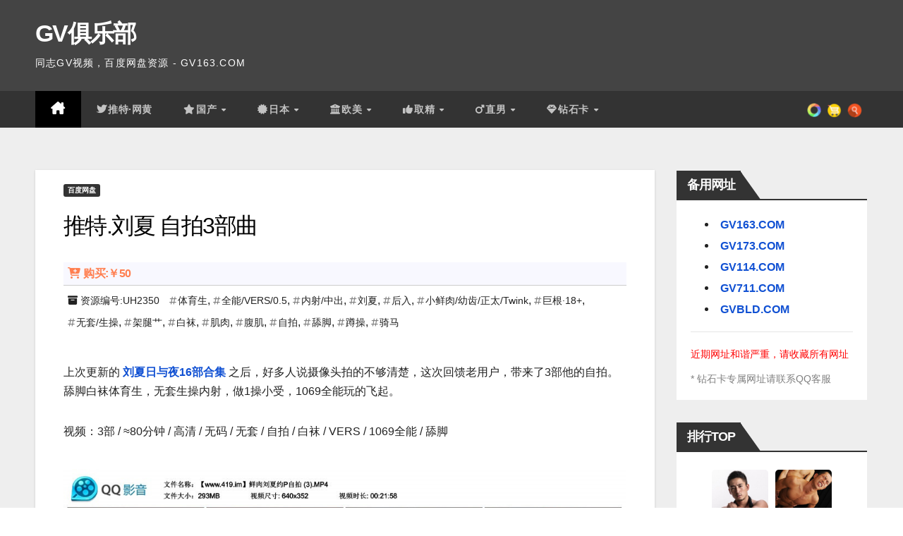

--- FILE ---
content_type: text/html; charset=UTF-8
request_url: https://bd.gv114.com/s/twitter-liuxia-selfie
body_size: 30886
content:
<!DOCTYPE html>
<html lang="zh-TW">
<head>
<meta charset="UTF-8">
<meta name="viewport" content="width=device-width, initial-scale=1">
<link rel="profile" href="https://gmpg.org/xfn/11">
<title>推特.刘夏 自拍3部曲 &#8211; GV俱乐部</title>
<meta name='robots' content='max-image-preview:large' />
<style id='wp-img-auto-sizes-contain-inline-css'>
img:is([sizes=auto i],[sizes^="auto," i]){contain-intrinsic-size:3000px 1500px}
/*# sourceURL=wp-img-auto-sizes-contain-inline-css */
</style>
<style id='wp-block-library-inline-css'>
:root{--wp-block-synced-color:#7a00df;--wp-block-synced-color--rgb:122,0,223;--wp-bound-block-color:var(--wp-block-synced-color);--wp-editor-canvas-background:#ddd;--wp-admin-theme-color:#007cba;--wp-admin-theme-color--rgb:0,124,186;--wp-admin-theme-color-darker-10:#006ba1;--wp-admin-theme-color-darker-10--rgb:0,107,160.5;--wp-admin-theme-color-darker-20:#005a87;--wp-admin-theme-color-darker-20--rgb:0,90,135;--wp-admin-border-width-focus:2px}@media (min-resolution:192dpi){:root{--wp-admin-border-width-focus:1.5px}}.wp-element-button{cursor:pointer}:root .has-very-light-gray-background-color{background-color:#eee}:root .has-very-dark-gray-background-color{background-color:#313131}:root .has-very-light-gray-color{color:#eee}:root .has-very-dark-gray-color{color:#313131}:root .has-vivid-green-cyan-to-vivid-cyan-blue-gradient-background{background:linear-gradient(135deg,#00d084,#0693e3)}:root .has-purple-crush-gradient-background{background:linear-gradient(135deg,#34e2e4,#4721fb 50%,#ab1dfe)}:root .has-hazy-dawn-gradient-background{background:linear-gradient(135deg,#faaca8,#dad0ec)}:root .has-subdued-olive-gradient-background{background:linear-gradient(135deg,#fafae1,#67a671)}:root .has-atomic-cream-gradient-background{background:linear-gradient(135deg,#fdd79a,#004a59)}:root .has-nightshade-gradient-background{background:linear-gradient(135deg,#330968,#31cdcf)}:root .has-midnight-gradient-background{background:linear-gradient(135deg,#020381,#2874fc)}:root{--wp--preset--font-size--normal:16px;--wp--preset--font-size--huge:42px}.has-regular-font-size{font-size:1em}.has-larger-font-size{font-size:2.625em}.has-normal-font-size{font-size:var(--wp--preset--font-size--normal)}.has-huge-font-size{font-size:var(--wp--preset--font-size--huge)}.has-text-align-center{text-align:center}.has-text-align-left{text-align:left}.has-text-align-right{text-align:right}.has-fit-text{white-space:nowrap!important}#end-resizable-editor-section{display:none}.aligncenter{clear:both}.items-justified-left{justify-content:flex-start}.items-justified-center{justify-content:center}.items-justified-right{justify-content:flex-end}.items-justified-space-between{justify-content:space-between}.screen-reader-text{border:0;clip-path:inset(50%);height:1px;margin:-1px;overflow:hidden;padding:0;position:absolute;width:1px;word-wrap:normal!important}.screen-reader-text:focus{background-color:#ddd;clip-path:none;color:#444;display:block;font-size:1em;height:auto;left:5px;line-height:normal;padding:15px 23px 14px;text-decoration:none;top:5px;width:auto;z-index:100000}html :where(.has-border-color){border-style:solid}html :where([style*=border-top-color]){border-top-style:solid}html :where([style*=border-right-color]){border-right-style:solid}html :where([style*=border-bottom-color]){border-bottom-style:solid}html :where([style*=border-left-color]){border-left-style:solid}html :where([style*=border-width]){border-style:solid}html :where([style*=border-top-width]){border-top-style:solid}html :where([style*=border-right-width]){border-right-style:solid}html :where([style*=border-bottom-width]){border-bottom-style:solid}html :where([style*=border-left-width]){border-left-style:solid}html :where(img[class*=wp-image-]){height:auto;max-width:100%}:where(figure){margin:0 0 1em}html :where(.is-position-sticky){--wp-admin--admin-bar--position-offset:var(--wp-admin--admin-bar--height,0px)}@media screen and (max-width:600px){html :where(.is-position-sticky){--wp-admin--admin-bar--position-offset:0px}}

/*# sourceURL=wp-block-library-inline-css */
</style><style id='wp-block-image-inline-css'>
.wp-block-image>a,.wp-block-image>figure>a{display:inline-block}.wp-block-image img{box-sizing:border-box;height:auto;max-width:100%;vertical-align:bottom}@media not (prefers-reduced-motion){.wp-block-image img.hide{visibility:hidden}.wp-block-image img.show{animation:show-content-image .4s}}.wp-block-image[style*=border-radius] img,.wp-block-image[style*=border-radius]>a{border-radius:inherit}.wp-block-image.has-custom-border img{box-sizing:border-box}.wp-block-image.aligncenter{text-align:center}.wp-block-image.alignfull>a,.wp-block-image.alignwide>a{width:100%}.wp-block-image.alignfull img,.wp-block-image.alignwide img{height:auto;width:100%}.wp-block-image .aligncenter,.wp-block-image .alignleft,.wp-block-image .alignright,.wp-block-image.aligncenter,.wp-block-image.alignleft,.wp-block-image.alignright{display:table}.wp-block-image .aligncenter>figcaption,.wp-block-image .alignleft>figcaption,.wp-block-image .alignright>figcaption,.wp-block-image.aligncenter>figcaption,.wp-block-image.alignleft>figcaption,.wp-block-image.alignright>figcaption{caption-side:bottom;display:table-caption}.wp-block-image .alignleft{float:left;margin:.5em 1em .5em 0}.wp-block-image .alignright{float:right;margin:.5em 0 .5em 1em}.wp-block-image .aligncenter{margin-left:auto;margin-right:auto}.wp-block-image :where(figcaption){margin-bottom:1em;margin-top:.5em}.wp-block-image.is-style-circle-mask img{border-radius:9999px}@supports ((-webkit-mask-image:none) or (mask-image:none)) or (-webkit-mask-image:none){.wp-block-image.is-style-circle-mask img{border-radius:0;-webkit-mask-image:url('data:image/svg+xml;utf8,<svg viewBox="0 0 100 100" xmlns="http://www.w3.org/2000/svg"><circle cx="50" cy="50" r="50"/></svg>');mask-image:url('data:image/svg+xml;utf8,<svg viewBox="0 0 100 100" xmlns="http://www.w3.org/2000/svg"><circle cx="50" cy="50" r="50"/></svg>');mask-mode:alpha;-webkit-mask-position:center;mask-position:center;-webkit-mask-repeat:no-repeat;mask-repeat:no-repeat;-webkit-mask-size:contain;mask-size:contain}}:root :where(.wp-block-image.is-style-rounded img,.wp-block-image .is-style-rounded img){border-radius:9999px}.wp-block-image figure{margin:0}.wp-lightbox-container{display:flex;flex-direction:column;position:relative}.wp-lightbox-container img{cursor:zoom-in}.wp-lightbox-container img:hover+button{opacity:1}.wp-lightbox-container button{align-items:center;backdrop-filter:blur(16px) saturate(180%);background-color:#5a5a5a40;border:none;border-radius:4px;cursor:zoom-in;display:flex;height:20px;justify-content:center;opacity:0;padding:0;position:absolute;right:16px;text-align:center;top:16px;width:20px;z-index:100}@media not (prefers-reduced-motion){.wp-lightbox-container button{transition:opacity .2s ease}}.wp-lightbox-container button:focus-visible{outline:3px auto #5a5a5a40;outline:3px auto -webkit-focus-ring-color;outline-offset:3px}.wp-lightbox-container button:hover{cursor:pointer;opacity:1}.wp-lightbox-container button:focus{opacity:1}.wp-lightbox-container button:focus,.wp-lightbox-container button:hover,.wp-lightbox-container button:not(:hover):not(:active):not(.has-background){background-color:#5a5a5a40;border:none}.wp-lightbox-overlay{box-sizing:border-box;cursor:zoom-out;height:100vh;left:0;overflow:hidden;position:fixed;top:0;visibility:hidden;width:100%;z-index:100000}.wp-lightbox-overlay .close-button{align-items:center;cursor:pointer;display:flex;justify-content:center;min-height:40px;min-width:40px;padding:0;position:absolute;right:calc(env(safe-area-inset-right) + 16px);top:calc(env(safe-area-inset-top) + 16px);z-index:5000000}.wp-lightbox-overlay .close-button:focus,.wp-lightbox-overlay .close-button:hover,.wp-lightbox-overlay .close-button:not(:hover):not(:active):not(.has-background){background:none;border:none}.wp-lightbox-overlay .lightbox-image-container{height:var(--wp--lightbox-container-height);left:50%;overflow:hidden;position:absolute;top:50%;transform:translate(-50%,-50%);transform-origin:top left;width:var(--wp--lightbox-container-width);z-index:9999999999}.wp-lightbox-overlay .wp-block-image{align-items:center;box-sizing:border-box;display:flex;height:100%;justify-content:center;margin:0;position:relative;transform-origin:0 0;width:100%;z-index:3000000}.wp-lightbox-overlay .wp-block-image img{height:var(--wp--lightbox-image-height);min-height:var(--wp--lightbox-image-height);min-width:var(--wp--lightbox-image-width);width:var(--wp--lightbox-image-width)}.wp-lightbox-overlay .wp-block-image figcaption{display:none}.wp-lightbox-overlay button{background:none;border:none}.wp-lightbox-overlay .scrim{background-color:#fff;height:100%;opacity:.9;position:absolute;width:100%;z-index:2000000}.wp-lightbox-overlay.active{visibility:visible}@media not (prefers-reduced-motion){.wp-lightbox-overlay.active{animation:turn-on-visibility .25s both}.wp-lightbox-overlay.active img{animation:turn-on-visibility .35s both}.wp-lightbox-overlay.show-closing-animation:not(.active){animation:turn-off-visibility .35s both}.wp-lightbox-overlay.show-closing-animation:not(.active) img{animation:turn-off-visibility .25s both}.wp-lightbox-overlay.zoom.active{animation:none;opacity:1;visibility:visible}.wp-lightbox-overlay.zoom.active .lightbox-image-container{animation:lightbox-zoom-in .4s}.wp-lightbox-overlay.zoom.active .lightbox-image-container img{animation:none}.wp-lightbox-overlay.zoom.active .scrim{animation:turn-on-visibility .4s forwards}.wp-lightbox-overlay.zoom.show-closing-animation:not(.active){animation:none}.wp-lightbox-overlay.zoom.show-closing-animation:not(.active) .lightbox-image-container{animation:lightbox-zoom-out .4s}.wp-lightbox-overlay.zoom.show-closing-animation:not(.active) .lightbox-image-container img{animation:none}.wp-lightbox-overlay.zoom.show-closing-animation:not(.active) .scrim{animation:turn-off-visibility .4s forwards}}@keyframes show-content-image{0%{visibility:hidden}99%{visibility:hidden}to{visibility:visible}}@keyframes turn-on-visibility{0%{opacity:0}to{opacity:1}}@keyframes turn-off-visibility{0%{opacity:1;visibility:visible}99%{opacity:0;visibility:visible}to{opacity:0;visibility:hidden}}@keyframes lightbox-zoom-in{0%{transform:translate(calc((-100vw + var(--wp--lightbox-scrollbar-width))/2 + var(--wp--lightbox-initial-left-position)),calc(-50vh + var(--wp--lightbox-initial-top-position))) scale(var(--wp--lightbox-scale))}to{transform:translate(-50%,-50%) scale(1)}}@keyframes lightbox-zoom-out{0%{transform:translate(-50%,-50%) scale(1);visibility:visible}99%{visibility:visible}to{transform:translate(calc((-100vw + var(--wp--lightbox-scrollbar-width))/2 + var(--wp--lightbox-initial-left-position)),calc(-50vh + var(--wp--lightbox-initial-top-position))) scale(var(--wp--lightbox-scale));visibility:hidden}}
/*# sourceURL=https://bd.gv114.com/wp-includes/blocks/image/style.min.css */
</style>
<style id='wp-block-image-theme-inline-css'>
:root :where(.wp-block-image figcaption){color:#555;font-size:13px;text-align:center}.is-dark-theme :root :where(.wp-block-image figcaption){color:#ffffffa6}.wp-block-image{margin:0 0 1em}
/*# sourceURL=https://bd.gv114.com/wp-includes/blocks/image/theme.min.css */
</style>
<style id='wp-block-paragraph-inline-css'>
.is-small-text{font-size:.875em}.is-regular-text{font-size:1em}.is-large-text{font-size:2.25em}.is-larger-text{font-size:3em}.has-drop-cap:not(:focus):first-letter{float:left;font-size:8.4em;font-style:normal;font-weight:100;line-height:.68;margin:.05em .1em 0 0;text-transform:uppercase}body.rtl .has-drop-cap:not(:focus):first-letter{float:none;margin-left:.1em}p.has-drop-cap.has-background{overflow:hidden}:root :where(p.has-background){padding:1.25em 2.375em}:where(p.has-text-color:not(.has-link-color)) a{color:inherit}p.has-text-align-left[style*="writing-mode:vertical-lr"],p.has-text-align-right[style*="writing-mode:vertical-rl"]{rotate:180deg}
/*# sourceURL=https://bd.gv114.com/wp-includes/blocks/paragraph/style.min.css */
</style>
<style id='global-styles-inline-css'>
:root{--wp--preset--aspect-ratio--square: 1;--wp--preset--aspect-ratio--4-3: 4/3;--wp--preset--aspect-ratio--3-4: 3/4;--wp--preset--aspect-ratio--3-2: 3/2;--wp--preset--aspect-ratio--2-3: 2/3;--wp--preset--aspect-ratio--16-9: 16/9;--wp--preset--aspect-ratio--9-16: 9/16;--wp--preset--color--black: #000000;--wp--preset--color--cyan-bluish-gray: #abb8c3;--wp--preset--color--white: #ffffff;--wp--preset--color--pale-pink: #f78da7;--wp--preset--color--vivid-red: #cf2e2e;--wp--preset--color--luminous-vivid-orange: #ff6900;--wp--preset--color--luminous-vivid-amber: #fcb900;--wp--preset--color--light-green-cyan: #7bdcb5;--wp--preset--color--vivid-green-cyan: #00d084;--wp--preset--color--pale-cyan-blue: #8ed1fc;--wp--preset--color--vivid-cyan-blue: #0693e3;--wp--preset--color--vivid-purple: #9b51e0;--wp--preset--gradient--vivid-cyan-blue-to-vivid-purple: linear-gradient(135deg,rgb(6,147,227) 0%,rgb(155,81,224) 100%);--wp--preset--gradient--light-green-cyan-to-vivid-green-cyan: linear-gradient(135deg,rgb(122,220,180) 0%,rgb(0,208,130) 100%);--wp--preset--gradient--luminous-vivid-amber-to-luminous-vivid-orange: linear-gradient(135deg,rgb(252,185,0) 0%,rgb(255,105,0) 100%);--wp--preset--gradient--luminous-vivid-orange-to-vivid-red: linear-gradient(135deg,rgb(255,105,0) 0%,rgb(207,46,46) 100%);--wp--preset--gradient--very-light-gray-to-cyan-bluish-gray: linear-gradient(135deg,rgb(238,238,238) 0%,rgb(169,184,195) 100%);--wp--preset--gradient--cool-to-warm-spectrum: linear-gradient(135deg,rgb(74,234,220) 0%,rgb(151,120,209) 20%,rgb(207,42,186) 40%,rgb(238,44,130) 60%,rgb(251,105,98) 80%,rgb(254,248,76) 100%);--wp--preset--gradient--blush-light-purple: linear-gradient(135deg,rgb(255,206,236) 0%,rgb(152,150,240) 100%);--wp--preset--gradient--blush-bordeaux: linear-gradient(135deg,rgb(254,205,165) 0%,rgb(254,45,45) 50%,rgb(107,0,62) 100%);--wp--preset--gradient--luminous-dusk: linear-gradient(135deg,rgb(255,203,112) 0%,rgb(199,81,192) 50%,rgb(65,88,208) 100%);--wp--preset--gradient--pale-ocean: linear-gradient(135deg,rgb(255,245,203) 0%,rgb(182,227,212) 50%,rgb(51,167,181) 100%);--wp--preset--gradient--electric-grass: linear-gradient(135deg,rgb(202,248,128) 0%,rgb(113,206,126) 100%);--wp--preset--gradient--midnight: linear-gradient(135deg,rgb(2,3,129) 0%,rgb(40,116,252) 100%);--wp--preset--font-size--small: 13px;--wp--preset--font-size--medium: 20px;--wp--preset--font-size--large: 36px;--wp--preset--font-size--x-large: 42px;--wp--preset--spacing--20: 0.44rem;--wp--preset--spacing--30: 0.67rem;--wp--preset--spacing--40: 1rem;--wp--preset--spacing--50: 1.5rem;--wp--preset--spacing--60: 2.25rem;--wp--preset--spacing--70: 3.38rem;--wp--preset--spacing--80: 5.06rem;--wp--preset--shadow--natural: 6px 6px 9px rgba(0, 0, 0, 0.2);--wp--preset--shadow--deep: 12px 12px 50px rgba(0, 0, 0, 0.4);--wp--preset--shadow--sharp: 6px 6px 0px rgba(0, 0, 0, 0.2);--wp--preset--shadow--outlined: 6px 6px 0px -3px rgb(255, 255, 255), 6px 6px rgb(0, 0, 0);--wp--preset--shadow--crisp: 6px 6px 0px rgb(0, 0, 0);}:root :where(.is-layout-flow) > :first-child{margin-block-start: 0;}:root :where(.is-layout-flow) > :last-child{margin-block-end: 0;}:root :where(.is-layout-flow) > *{margin-block-start: 24px;margin-block-end: 0;}:root :where(.is-layout-constrained) > :first-child{margin-block-start: 0;}:root :where(.is-layout-constrained) > :last-child{margin-block-end: 0;}:root :where(.is-layout-constrained) > *{margin-block-start: 24px;margin-block-end: 0;}:root :where(.is-layout-flex){gap: 24px;}:root :where(.is-layout-grid){gap: 24px;}body .is-layout-flex{display: flex;}.is-layout-flex{flex-wrap: wrap;align-items: center;}.is-layout-flex > :is(*, div){margin: 0;}body .is-layout-grid{display: grid;}.is-layout-grid > :is(*, div){margin: 0;}.has-black-color{color: var(--wp--preset--color--black) !important;}.has-cyan-bluish-gray-color{color: var(--wp--preset--color--cyan-bluish-gray) !important;}.has-white-color{color: var(--wp--preset--color--white) !important;}.has-pale-pink-color{color: var(--wp--preset--color--pale-pink) !important;}.has-vivid-red-color{color: var(--wp--preset--color--vivid-red) !important;}.has-luminous-vivid-orange-color{color: var(--wp--preset--color--luminous-vivid-orange) !important;}.has-luminous-vivid-amber-color{color: var(--wp--preset--color--luminous-vivid-amber) !important;}.has-light-green-cyan-color{color: var(--wp--preset--color--light-green-cyan) !important;}.has-vivid-green-cyan-color{color: var(--wp--preset--color--vivid-green-cyan) !important;}.has-pale-cyan-blue-color{color: var(--wp--preset--color--pale-cyan-blue) !important;}.has-vivid-cyan-blue-color{color: var(--wp--preset--color--vivid-cyan-blue) !important;}.has-vivid-purple-color{color: var(--wp--preset--color--vivid-purple) !important;}.has-black-background-color{background-color: var(--wp--preset--color--black) !important;}.has-cyan-bluish-gray-background-color{background-color: var(--wp--preset--color--cyan-bluish-gray) !important;}.has-white-background-color{background-color: var(--wp--preset--color--white) !important;}.has-pale-pink-background-color{background-color: var(--wp--preset--color--pale-pink) !important;}.has-vivid-red-background-color{background-color: var(--wp--preset--color--vivid-red) !important;}.has-luminous-vivid-orange-background-color{background-color: var(--wp--preset--color--luminous-vivid-orange) !important;}.has-luminous-vivid-amber-background-color{background-color: var(--wp--preset--color--luminous-vivid-amber) !important;}.has-light-green-cyan-background-color{background-color: var(--wp--preset--color--light-green-cyan) !important;}.has-vivid-green-cyan-background-color{background-color: var(--wp--preset--color--vivid-green-cyan) !important;}.has-pale-cyan-blue-background-color{background-color: var(--wp--preset--color--pale-cyan-blue) !important;}.has-vivid-cyan-blue-background-color{background-color: var(--wp--preset--color--vivid-cyan-blue) !important;}.has-vivid-purple-background-color{background-color: var(--wp--preset--color--vivid-purple) !important;}.has-black-border-color{border-color: var(--wp--preset--color--black) !important;}.has-cyan-bluish-gray-border-color{border-color: var(--wp--preset--color--cyan-bluish-gray) !important;}.has-white-border-color{border-color: var(--wp--preset--color--white) !important;}.has-pale-pink-border-color{border-color: var(--wp--preset--color--pale-pink) !important;}.has-vivid-red-border-color{border-color: var(--wp--preset--color--vivid-red) !important;}.has-luminous-vivid-orange-border-color{border-color: var(--wp--preset--color--luminous-vivid-orange) !important;}.has-luminous-vivid-amber-border-color{border-color: var(--wp--preset--color--luminous-vivid-amber) !important;}.has-light-green-cyan-border-color{border-color: var(--wp--preset--color--light-green-cyan) !important;}.has-vivid-green-cyan-border-color{border-color: var(--wp--preset--color--vivid-green-cyan) !important;}.has-pale-cyan-blue-border-color{border-color: var(--wp--preset--color--pale-cyan-blue) !important;}.has-vivid-cyan-blue-border-color{border-color: var(--wp--preset--color--vivid-cyan-blue) !important;}.has-vivid-purple-border-color{border-color: var(--wp--preset--color--vivid-purple) !important;}.has-vivid-cyan-blue-to-vivid-purple-gradient-background{background: var(--wp--preset--gradient--vivid-cyan-blue-to-vivid-purple) !important;}.has-light-green-cyan-to-vivid-green-cyan-gradient-background{background: var(--wp--preset--gradient--light-green-cyan-to-vivid-green-cyan) !important;}.has-luminous-vivid-amber-to-luminous-vivid-orange-gradient-background{background: var(--wp--preset--gradient--luminous-vivid-amber-to-luminous-vivid-orange) !important;}.has-luminous-vivid-orange-to-vivid-red-gradient-background{background: var(--wp--preset--gradient--luminous-vivid-orange-to-vivid-red) !important;}.has-very-light-gray-to-cyan-bluish-gray-gradient-background{background: var(--wp--preset--gradient--very-light-gray-to-cyan-bluish-gray) !important;}.has-cool-to-warm-spectrum-gradient-background{background: var(--wp--preset--gradient--cool-to-warm-spectrum) !important;}.has-blush-light-purple-gradient-background{background: var(--wp--preset--gradient--blush-light-purple) !important;}.has-blush-bordeaux-gradient-background{background: var(--wp--preset--gradient--blush-bordeaux) !important;}.has-luminous-dusk-gradient-background{background: var(--wp--preset--gradient--luminous-dusk) !important;}.has-pale-ocean-gradient-background{background: var(--wp--preset--gradient--pale-ocean) !important;}.has-electric-grass-gradient-background{background: var(--wp--preset--gradient--electric-grass) !important;}.has-midnight-gradient-background{background: var(--wp--preset--gradient--midnight) !important;}.has-small-font-size{font-size: var(--wp--preset--font-size--small) !important;}.has-medium-font-size{font-size: var(--wp--preset--font-size--medium) !important;}.has-large-font-size{font-size: var(--wp--preset--font-size--large) !important;}.has-x-large-font-size{font-size: var(--wp--preset--font-size--x-large) !important;}
/*# sourceURL=global-styles-inline-css */
</style>

<style id='classic-theme-styles-inline-css'>
/*! This file is auto-generated */
.wp-block-button__link{color:#fff;background-color:#32373c;border-radius:9999px;box-shadow:none;text-decoration:none;padding:calc(.667em + 2px) calc(1.333em + 2px);font-size:1.125em}.wp-block-file__button{background:#32373c;color:#fff;text-decoration:none}
/*# sourceURL=/wp-includes/css/classic-themes.min.css */
</style>
<link rel='stylesheet' id='google-fonts-css' href='https://bd.gv114.com/wp-content/themes/gtuup/google-fonts.css?ver=6.9' media='all' />
<link rel='stylesheet' id='bootstrap-css' href='https://bd.gv114.com/wp-content/themes/newsup/css/bootstrap.css?ver=6.9' media='all' />
<link rel='stylesheet' id='newsup-style-css' href='https://bd.gv114.com/wp-content/themes/gtuup/style.css?ver=6.9' media='all' />
<link rel='stylesheet' id='newsup-default-css' href='https://bd.gv114.com/wp-content/themes/newsup/css/colors/default.css?ver=6.9' media='all' />
<link rel='stylesheet' id='font-awesome-5-all-css' href='https://bd.gv114.com/wp-content/themes/newsup/css/font-awesome/css/all.min.css?ver=6.9' media='all' />
<link rel='stylesheet' id='font-awesome-4-shim-css' href='https://bd.gv114.com/wp-content/themes/newsup/css/font-awesome/css/v4-shims.min.css?ver=6.9' media='all' />
<link rel='stylesheet' id='owl-carousel-css' href='https://bd.gv114.com/wp-content/themes/newsup/css/owl.carousel.css?ver=6.9' media='all' />
<link rel='stylesheet' id='smartmenus-css' href='https://bd.gv114.com/wp-content/themes/newsup/css/jquery.smartmenus.bootstrap.css?ver=6.9' media='all' />
<link rel='stylesheet' id='newsup-custom-css-css' href='https://bd.gv114.com/wp-content/themes/newsup/inc/ansar/customize/css/customizer.css?ver=1.0' media='all' />
<script id="image-watermark-no-right-click-js-before">
var iwArgsNoRightClick = {"rightclick":"Y","draganddrop":"Y","devtools":"Y","enableToast":"Y","toastMessage":"This content is protected"};

//# sourceURL=image-watermark-no-right-click-js-before
</script>
<script src="https://bd.gv114.com/wp-content/plugins/image-watermark/js/no-right-click.js?ver=2.0.4" id="image-watermark-no-right-click-js"></script>
<script src="https://bd.gv114.com/wp-includes/js/jquery/jquery.min.js?ver=3.7.1" id="jquery-core-js"></script>
<script src="https://bd.gv114.com/wp-includes/js/jquery/jquery-migrate.min.js?ver=3.4.1" id="jquery-migrate-js"></script>
<script src="https://bd.gv114.com/wp-content/themes/newsup/js/navigation.js?ver=6.9" id="newsup-navigation-js"></script>
<script src="https://bd.gv114.com/wp-content/themes/newsup/js/bootstrap.js?ver=6.9" id="bootstrap-js"></script>
<script src="https://bd.gv114.com/wp-content/themes/newsup/js/owl.carousel.min.js?ver=6.9" id="owl-carousel-min-js"></script>
<script src="https://bd.gv114.com/wp-content/themes/newsup/js/jquery.smartmenus.js?ver=6.9" id="smartmenus-js-js"></script>
<script src="https://bd.gv114.com/wp-content/themes/newsup/js/jquery.smartmenus.bootstrap.js?ver=6.9" id="bootstrap-smartmenus-js-js"></script>
<script src="https://bd.gv114.com/wp-content/themes/newsup/js/jquery.marquee.js?ver=6.9" id="newsup-marquee-js-js"></script>
<script src="https://bd.gv114.com/wp-content/themes/newsup/js/main.js?ver=6.9" id="newsup-main-js-js"></script>
<link rel="canonical" href="https://bd.gv114.com/s/twitter-liuxia-selfie" />
 
<style type="text/css" id="custom-background-css">
    .wrapper { background-color: #eee; }
</style>
    <style type="text/css">
            body .site-title a,
        body .site-description {
            color: #fff;
        }

        .site-branding-text .site-title a {
                font-size: px;
            }

            @media only screen and (max-width: 640px) {
                .site-branding-text .site-title a {
                    font-size: 40px;

                }
            }

            @media only screen and (max-width: 375px) {
                .site-branding-text .site-title a {
                    font-size: 32px;

                }
            }

        </style>
    <link rel="icon" href="https://img.gvbld.com/2023/05/gv163.png" sizes="32x32" />
<link rel="icon" href="https://img.gvbld.com/2023/05/gv163.png" sizes="192x192" />
<link rel="apple-touch-icon" href="https://img.gvbld.com/2023/05/gv163.png" />
<meta name="msapplication-TileImage" content="https://img.gvbld.com/2023/05/gv163.png" />
		<style id="wp-custom-css">
			.alignwide, .alignfull{left:auto;}
.fa-baidupan:before {
  content: url(baidupan.svg);
  width: 20px;
  height: 20px;
}
.cat-2249{display:none !important;}
.fa-calendar:before {
        content: "\f073";
    }

    .owl-carousel .bottom {
        padding-bottom: 20px;
        padding-left: 20px;
    }

    .owl-carousel .mg-blog-meta {
        display: none;
    }

    .fa-bright {
        color: #fff;
        text-align: center;
        text-shadow:
        0 0 10px #fff, 0 0 20px #00f, 0 0 30px #ff0, 0 0 40px #ff00de, 0 0 70px #ffff00, 0 0 80px #ffff00, 0 0 100px #ffff00, 0 0 150px #ffff00;
        animation: glow 1s infinite alternate;
    }

    @keyframes glow {
        from {
            text-shadow:
            0 0 10px #fff, 0 0 20px #00f, 0 0 30px #ff0, 0 0 40px #ff00de, 0 0 70px #ffff00, 0 0 80px #ffff00, 0 0 100px #ffff00, 0 0 150px #ffff00;
        }

        to {
            text-shadow:
            0 0 5px #fff, 0 0 10px #00f, 0 0 15px #ff0, 0 0 20px #ff00de, 0 0 30px #ffff00, 0 0 35px #00ff00, 0 0 40px #00ff00, 0 0 50px #00ff00;
        }
    }

    blockquote::before, blockquote::after {
        color: #555;
    }

    ol.comment-list {
        padding: 0px;
        font-size: 14px;
    }

    .shoppingcart table {
        font-size: 14px;
    }

    #commentform textarea {
        height: 60px;
    }

    footer .overlay {
        padding: 0;
    }

    .ml-auto, .mx-auto {
        margin-left: 0px !important;
    }

    .mg-breadcrumb-section .overlay {
        padding: 10px 0;
    }

    .mg-breadcrumb-title h1 {
        font-size: 18px;
    }

    .mg-breadcrumb-section {
        max-height: 110px;
    }

    .archive-description {
        padding-top: 5px;
        font-size: 14px;
    }

    .mg-blog-post-box h4.title, .mg-blog-post-box h4.title a {
        height: 28px;
        overflow: hidden;
        word-break: break-all;
    }/*.wp-block-image{padding-top:5px;}*/

    .wp-block-gallery-1, .size-full {
        margin: 10px 0 10px 0;
    }

    .top-right-area .mg-posts-sec-inner .small-list-post .mg-blog-category {
        height: 30px;
        overflow: hidden;
    }

    .mg-nav-widget-area-back .inner {
        background-color: #444 !important;
    }

    .btn-theme, .more_btn, .more-link {
        background: #333;
        color: #fff;
        border-color: #333;
    }

    .navbar-header .site-description {
        font-size: 14px;
    }

    .textwidget li a {
        font-size: 16px;
        font-weight: bold;
    }

    .textwidget p {
        font-size: 14px;
        margin-bottom: 5px;
    }

    footer .mg-footer-copyright p, footer .mg-footer-copyright a {
        color: #fff;
        font-size: 14px;
    }

    .eedee-emoji {
        width: 18px;
    }

    .hideadminbar {
        margin-top: -32px;
    }

    .comments-area .comment-body {
        position: relative;
        padding: 5px 25px 25px 10px;
        word-wrap: break-word;
        border-radius: 3px;
        z-index: 0;
        margin-bottom: 1rem;
        height: 100px;
    }

    .tag-model {
        font-weight: bold;
        color: darkorange !important;
    }

    .tag-model:before {
        content: "\f1fa";
        font-family: "Font Awesome 5 Free";
        font-weight: normal;
        padding-right: 1px;
        font-size: 12px;
    }

    .tag-company:before {
        content: "\f03d";
        font-family: "Font Awesome 5 Free";
        font-weight: normal;
        padding-right: 2px;
        font-size: 12px;
    }

    .tag-company {
        font-weight: bold;
        color: green !important;
    }

    .tag-serial {
        font-weight: bold;
        color: lightcoral !important;
    }

    .tag-serial:before {
        content: "\f07c";
        font-family: "Font Awesome 5 Free";
        font-weight: normal;
        padding-right: 2px;
        font-size: 12px;
    }

    .tag-:before, .tag-keyword:before {
        content: "\f292";
        font-family: "Font Awesome 5 Free";
        font-weight: normal;
        padding-right: 1px;
        font-size: 12px;
        color: grey;
    }



    blockquote {
        background-color: #fff;
    }

    .mg-blog-post.lg {
        height: 365px !important;
    }

    .mg-post-thumb.md {
        height: 238px;
    }/*#BDPAN img{border:1px solid lightgrey;}*//*修改主题颜色为黑色*/

    .mg-headwidget .navbar-wp {
        background: #333;
    }

    .mg-headwidget .navbar-wp .navbar-nav > li > a:hover, .mg-headwidget .navbar-wp .navbar-nav > li > a:focus, .mg-headwidget .navbar-wp .navbar-nav > .active > a, .mg-headwidget .navbar-wp .navbar-nav > .active > a:hover, .mg-headwidget .navbar-wp .navbar-nav > .active > a:focus {
        color: #fff;
        background: #000;
    }

    .mobilehomebtn {
        background: #333;
        color: #fff;
    }

    a.newsup-categories.category-color-1 {
        background: #333;
    }

    .post-form {
        color: #fff;
        background: #333;
    }

    .owl-item .post-form {
        display: none;
    }

    .owl-item h4.title {
        font-size: 24px;
    }

    .mg-tpt-txnlst ul li a {
        color: #333;
        background: #f3eeee;
    }

    .mg-latest-news .mg-latest-news-slider a span {
        color: #333;
    }

    .mg-latest-news .mg-latest-news-slider a::before {
        color: #333;
    }/*
    .navbar-wp .dropdown-menu > li > a:hover, .navbar-wp .dropdown-menu > li > a.bg-light:hover {
        background: #222 !important;
        color:#fff !important
    }
    #menu-item-25874 a:before{
    	content: "\f06d";
    	font-family:"Font Awesome 6 Free";
    	padding-right:2px;
    }
    */

    #menu-item-25874 a:before {
        content: "\f099";
        font-family: "FontAwesome";
        padding-right: 2px;
    }

    #menu-item-32379 a::before {
        font-family: "Font Awesome 5 Free";
        content: "\f005";
        padding-right: 2px;
    }

    #menu-item-25871 a:before {
        font-family: "Font Awesome 5 Free";
        content: "\f0a3";
        padding-right: 2px;
    }

    #menu-item-25870 a:before {
        font-family: "Font Awesome 5 Free";
        content: "\f19c";
        padding-right: 2px;
    }

    #menu-item-25893 a:before {
        font-family: "Font Awesome 5 Free";
        content: "\f164";
        padding-right: 2px;
    }
    #menu-item-25930 a:first-child:before {
        font-family: "Font Awesome 5 Free";
        content: "\f3a5";
        padding-right: 2px;
    }

    .dropdown-menu a:before {
        content: "\f0a9" !important;
        padding-right: 8px !important;
    }

    #menu-item-31989 a:before {
        content: "\f074" !important;
        font-family: "Font Awesome 5 Free";
        padding-right: 2px;
    }

    #menu-item-25869 a:before {
        content: "\f0ed" !important;
        font-family: "Font Awesome 5 Free";
        padding-right: 2px;
    }

    #menu-item-25876 a:before {
        content: "\f234" !important;
        font-family: "Font Awesome 5 Free";
        padding-right: 2px;
    }

    #menu-item-50847 a:before {
        content: "\f07a" !important;
        font-family: "Font Awesome 5 Free";
        padding-right: 2px;
    }

    #menu-item-31992 a:before {
        content: "\f140" !important;
        font-family: "Font Awesome 5 Free";
        padding-right: 2px;
    }

    #menu-item-31930 a:before {
        content: "\f0c0" !important;
        font-family: "Font Awesome 5 Free";
        padding-right: 2px;
    }

    #menu-item-25943 a:before {
        content: "\f134" !important;
        font-family: "Font Awesome 5 Free";
        padding-right: 2px;
    }

    #menu-item-31950 a:before {
        content: "\f21b" !important;
        font-family: "Font Awesome 5 Free";
        padding-right: 2px;
    }

    #menu-item-50524 a:before {
        content: "\f222";
        font-family: "Font Awesome 5 Free";
        padding-right: 2px;
    }
    #menu-item-50528 a:before {
        content: "\f225" !important;
        font-family: "Font Awesome 5 Free";
        padding-right: 2px;
    }
    #menu-item-50527 a:before {
        content: "\f072" !important;
        font-family: "Font Awesome 5 Free";
        padding-right: 2px;
    }

    #menu-item-25891 a:before {
        font-family: "Font Awesome 5 Free";
        content: "\f228" !important;
        padding-right: 2px;
    }
    #menu-item-50887 a:before {
        font-family: "Font Awesome 5 Free";
        content: "\f22b" !important;
        padding-right: 2px;
    }



    .navigation.pagination .nav-links .page-numbers:hover, .navigation.pagination .nav-links .page-numbers:focus, .navigation.pagination .nav-links .page-numbers.current, .navigation.pagination .nav-links .page-numbers.current:hover, .navigation.pagination .nav-links .page-numbers.current:focus, .single-nav-links a.current, .single-nav-links span.current, .single-nav-links a:hover, .single-nav-links span:hover, .pagination > .active > a, .pagination > .active > span, .pagination > .active > a:hover, .pagination > .active > span:hover, .pagination > .active > a:focus, .pagination > .active > span:focus {
        border-color: #333;
        background: #333;
        color: #fff;
    }

    .ta_upscr {
        background: #666;
        border-color: #666;
        color: #fff !important;
    }

    .mg-search-box .btn {
        background: #666;
        border-color: #666;
        color: #fff;
    }

    input[type="submit"], input[type="reset"], button {
        background: #333;
        border-color: #333;
        color: #fff;
    }

    .mg-sec-title h4 {
        background-color: #333;
        color: #fff;
    }

    .mg-sidebar .mg-widget .wtitle {
        background: #333;
        color: #fff;
    }

    .mg-wid-title {
        border-color: #333;
        background-color: #eee;
    }

    .mg-latest-news .bn_title {
        background-color: #333;
    }

    .mg-latest-news .bn_title span {
        border-left-color: #333;
        border-color: transparent transparent transparent #333;
    }

    .mg-sidebar .mg-widget .wtitle::before {
        border-left-color: #333;
        border-color: transparent transparent transparent #333;
    }

    .mg-sec-title h4::before {
        border-left-color: #333;
        border-color: transparent transparent transparent #333;
    }

    .mg-sec-title {
        border-color: #333;
    }

    .mg-sidebar .mg-widget.widget_search .btn {
        color: #fff;
        background: #333;
    }

    .mg-sidebar .mg-widget .mg-widget-tags a, .mg-sidebar .mg-widget .tagcloud a, .wp-block-tag-cloud a, .mg-widget .wp-block-tag-cloud a {
        color: #333;
    }

    .mg-blog-inner h4 a:hover {
        color: #ccc !important;
    }/*自适应*/

    .mg-blog-post-box .mg-header {
        padding: 20px 40px;
    }

    .mg-blog-post-box .small.single {
        padding: 0px 40px 40px 40px !important;
    }

    @media screen and (min-width: 240px) and(max-width: 767px) {
        .mg-blog-post-box .mg-header {
            padding: 20px 20px !important;
        }

        .mg-blog-post-box .small.single {
            padding: 0px 20px 20px 20px !important;
        }

        .widget_tag_cloud {
            display: none;
        }

    }

    @media (min-width: 1440px) {
        body {
            background-color: #555;
        }

        #page {
            max-width: 1440px;
            margin-left: auto;
            margin-right: auto;
        }

        .col-md-9 {
            max-width: 1050px;
        }

        .row {
            max-width: 1440px;
        }
    }/*duration block*/
    @media screen and (min-width: 783px) {
        .mg-blog-post-box .mg-header h1 {
            font-size: 32px;
            font-weight: 500;
        }
    }

    @media screen and (max-width: 782px) {
        .hideadminbar {
            margin-top: -46px;
        }

        .mg-blog-post-box .mg-header h1 a {
            font-size: 20px;
        }

        .bdgv-models .pp-author-boxes-name a {
            font-size: 16px !important
        }
			.mg-header{padding:1rem !important;}
			.mg-blog-post-box .small.single {padding:1rem !important;}
			.mg-blog-post-box .small figure.alignwide, .mg-blog-post-box .small figure.alignfull, .alignwide.wp-block-cover, .alignfull.wp-block-cover {
margin-left: -16px !important;
margin-right: -16px;
left: 0;
}
    }
    .mg-post-thumb .post-form, .mg-blog-thumb .post-form {
        left: auto;
        text-align: right;
			padding-right:7px;
    }

    .post-form-icons .fa, .post-form-icons {
        font-size: 14px !important;
        line-height: 16px !important;
        padding: 2px !important;
        text-align: left;
        left: 7px !important;
    }

    .post-form-icons .fa-clock, .post-form-icons .fa-clock-o, .post-form-icons .fa-clone, .post-form-icons .fa-list-ol, .post-form-icons .fa-camera {
        font-size: 14px;
        line-height: 16px;
    }

    .post-form-clock .fa, .post-form-clock {
        font-size: 14px !important;
        line-height: 16px !important;
        padding: 2px !important;
        right: 7px;
    }

    .post-form-clock .fa-clock, .post-form-clock .fa-clock-o, .post-form-clock .fa-clone, .post-form-clock .fa-list-ol {
        font-size: 14px;
        line-height: 16px;
    }/*replated posts*/

    .mg-blog-post-2.minh {
        height: 259px;
        margin-bottom: 5px;
    }

    .mg-blog-post-2, {
        position: relative;
        padding: 0;
    }

    .relatedarticles h4 {
        font-size: 18px;
    }

    .mg-wid-title {
        margin: -10px -20px 20px -20px !important;
    }

    input[type="button"], input[type="submit"] {
        border: 1px solid #333;
        -webkit-border-radius: 6px;
        -moz-border-radius: 6px;
        -ms-border-radius: 6px;
        -o-border-radius: 6px;
        border-radius: 6px;
    }

    .fa-diamond, .cat-item-1699, .cat-item-1699 a {
        color: deeppink;
    }

    .fa-gift, .cat-item-1962, .cat-item-1962 a {
        color: cornflowerblue;
    }

    .fa-play-circle {
        color: lightseagreen;
    }

    .fa-play-circle-o {
        color: #67BFFF;
    }

    .nav-diamond .nav-link.active, .nav-diamond .nav-link.active:hover, .nav-diamond .nav-link.active:focus {
        color: deeppink !important;
        border-bottom-color: deeppink !important;
    }

    .nav-trance .nav-link.active, .nav-trance .nav-link.active:hover, .nav-trance .nav-link.active:focus {
        color: darkred !important;
        border-bottom-color: darkred !important;
    }

    .nav-trance .nav-link i.fa {
        color: darkred !important;
    }

    .nav-recent .nav-link.active, .nav-recent .nav-link.active:hover, .nav-recent .nav-link.active:focus {
        color: green !important;
        border-bottom-color: green !important;
    }

    .nav-recent .nav-link i.fa {
        color: green !important;
    }

    .pp-multiple-authors-boxes-ul li {
        list-style: none;
    }

    .wp-block-media-text .wp-block-media-text__content {
        padding: 0 20px;
        align-self: auto;
        font-size: 14px;
    }

    .mg-blog-location {
        font-size: 14px;
        color: darkgreen;
        padding-right: 4px;
    }

    .mg-blog-location i {
        padding-right: 4px;
    }

    .newsup-tags a {
        font-size: 14px;
        word-break: break-all;
    }		</style>
		<script type="text/javascript" src="/wp-content/ad/BDGVCART.js?ver=3.8"></script>
</head>
<body class="wp-singular post-template-default single single-post postid-13487 single-format-standard wp-embed-responsive wp-theme-newsup wp-child-theme-gtuup ta-hide-date-author-in-list" >
<div id="page" class="site">
<a class="skip-link screen-reader-text" href="#content">
Skip to content</a>
    <div class="wrapper" id="custom-background-css">
        <header class="mg-headwidget">
            <!--==================== TOP BAR ====================-->

                        <div class="clearfix"></div>
                        <div class="mg-nav-widget-area-back" style='background-image: url("https://bd.gv114.com/wp-content/themes/newsup/images/head-back.jpg" );'>
                        <div class="overlay">
              <div class="inner"  style="background-color:rgba(32,47,91,0.4);" > 
                <div class="container-fluid">
                    <div class="mg-nav-widget-area">
                        <div class="row align-items-center">
                                                        <div class="col-md-6 text-center-xs">
                                                                <div class="navbar-header">
                                                                <div class="site-branding-text">
                                                                <p class="site-title"> <a href="https://bd.gv114.com/" rel="home">GV俱乐部</a></p>
                                                                <p class="site-description">同志GV视频，百度网盘资源 - GV163.COM</p>
                                </div>
                                                              </div>
                            </div>
                           
                        </div>
                    </div>
                </div>
              </div>
              </div>
          </div>
    <div class="mg-menu-full">
      <nav class="navbar navbar-expand-lg navbar-wp">
        <div class="container-fluid">
          <!-- Right nav -->
                    <div class="m-header align-items-center">
                                                <a class="mobilehomebtn" href="https://bd.gv114.com"><span class="fas fa-home"></span></a>
                        <!-- navbar-toggle -->
                        <button class="navbar-toggler mx-auto" type="button" data-toggle="collapse" data-target="#navbar-wp" aria-controls="navbarSupportedContent" aria-expanded="false" aria-label="Toggle navigation">
                          <span class="burger">
                            <span class="burger-line"></span>
                            <span class="burger-line"></span>
                            <span class="burger-line"></span>
                          </span>
                        </button>
                        <!-- /navbar-toggle -->
						<a title="朋友圈" href="/moments" class="btn-theme"><!--svg style="width:22px;color:#bbb;fill:#bbb;margin-right: -6px;margin-top: -2px;" role="presentation" xmlns="http://www.w3.org/2000/svg" viewBox="0 0 16 16" aria-hidden="true" focusable="false"><path d="M13.368 5.197c.008.121.008.243.008.365 0 3.724-2.786 8.02-7.88 8.02v-.003a7.743 7.743 0 01-4.246-1.263 5.5 5.5 0 004.1-1.168A2.78 2.78 0 012.761 9.19c.415.082.842.065 1.25-.048C2.72 8.876 1.79 7.72 1.79 6.379v-.036c.385.218.816.34 1.257.353-1.217-.828-1.592-2.475-.857-3.764a7.816 7.816 0 005.708 2.945A2.852 2.852 0 018.7 3.184a2.739 2.739 0 013.918.122 5.5 5.5 0 001.76-.684 2.821 2.821 0 01-1.219 1.559 5.434 5.434 0 001.591-.444 5.682 5.682 0 01-1.382 1.46z"></path></svg--><svg version="1.1" id="Layer_11" xmlns="http://www.w3.org/2000/svg" xmlns:xlink="http://www.w3.org/1999/xlink" x="0px" y="0px" width="23px" height="23px" viewBox="0 0 23 23" enable-background="new 0 0 23 23" xml:space="preserve"><image id="image11" width="23" height="23" x="0" y="0" xlink:href="[data-uri]" /></svg><!--i class="fa fa-chrome" style="margin-top:-2px;color:#bbb;"></i--></a>
						<a title="购物车" href="/cart" class="btn-theme mx-2"><svg version="1.1" id="Layer_12" xmlns="http://www.w3.org/2000/svg" xmlns:xlink="http://www.w3.org/1999/xlink" x="0px" y="0px" width="24px" height="24px" viewBox="0 0 24 24" enable-background="new 0 0 24 24" xml:space="preserve"><image id="image12" width="24" height="24" x="0" y="0" xlink:href="[data-uri]" /></svg><!--i class="fa fa-shopping-cart" style="margin-top:-2px;color:#bbb;"></i--></a>

                        <div class="dropdown show mg-search-box pr-2">
							<a title="搜索" class="dropdown-toggle msearch ml-auto" href="#" role="button" id="dropdownMenuLink" data-toggle="dropdown" aria-haspopup="true" aria-expanded="false">
								<svg version="1.1" id="Layer_13" xmlns="http://www.w3.org/2000/svg" xmlns:xlink="http://www.w3.org/1999/xlink" x="0px" y="0px" width="25px" height="25px" viewBox="0 0 25 25" enable-background="new 0 0 25 25" xml:space="preserve"><image id="image13" width="25" height="25" x="0" y="0" xlink:href="[data-uri]" /></svg>
								<!--i class="fas fa-search"></i-->
                            </a> 
                            <div class="dropdown-menu searchinner" aria-labelledby="dropdownMenuLink">
                                <form role="search" method="get" id="searchform" action="https://bd.gv114.com/">
  <div class="input-group">
    <input type="search" class="form-control" placeholder="输入搜索关键字" value="" name="s" />
    <span class="input-group-btn btn-default">
    <button type="submit" class="btn"> <i class="fas fa-search"></i> </button>
    </span> </div>
</form>                            </div>
                        </div>
                        
                    </div>
                    <!-- /Right nav -->
         
          
                  <div class="collapse navbar-collapse" id="navbar-wp">
                    <div class="d-md-block">
                  <ul id="menu-2024" class="nav navbar-nav mr-auto"><li class="active home"><a class="homebtn" href="https://bd.gv114.com"><span class='fa-solid fa-house-chimney'></span></a></li><li id="menu-item-25874" class="menu-item menu-item-type-taxonomy menu-item-object-category menu-item-25874"><a class="nav-link" title="推特·网黄" href="https://bd.gv114.com/c/celebrity">推特·网黄</a></li>
<li id="menu-item-32379" class="menu-item menu-item-type-taxonomy menu-item-object-category menu-item-has-children menu-item-32379 dropdown"><a class="nav-link" title="国产" href="https://bd.gv114.com/c/area/china" data-toggle="dropdown" class="dropdown-toggle">国产 </a>
<ul role="menu" class=" dropdown-menu">
	<li id="menu-item-31942" class="menu-item menu-item-type-taxonomy menu-item-object-post_tag menu-item-31942"><a class="dropdown-item" title="八块腹肌/八哥" href="https://bd.gv114.com/t/ljg201314">八块腹肌/八哥</a></li>
	<li id="menu-item-31943" class="menu-item menu-item-type-taxonomy menu-item-object-post_tag menu-item-31943"><a class="dropdown-item" title="性瘾小狼" href="https://bd.gv114.com/t/g4hhhh">性瘾小狼</a></li>
	<li id="menu-item-50525" class="menu-item menu-item-type-taxonomy menu-item-object-post_tag menu-item-50525"><a class="dropdown-item" title="体育生一凡" href="https://bd.gv114.com/t/yifan">体育生一凡</a></li>
	<li id="menu-item-44887" class="menu-item menu-item-type-taxonomy menu-item-object-post_tag menu-item-44887"><a class="dropdown-item" title="冲浪小哥 ARAW" href="https://bd.gv114.com/t/araw1069">冲浪小哥 ARAW</a></li>
	<li id="menu-item-35746" class="menu-item menu-item-type-taxonomy menu-item-object-post_tag menu-item-35746"><a class="dropdown-item" title="GAYDAR" href="https://bd.gv114.com/t/gaydar">GAYDAR</a></li>
</ul>
</li>
<li id="menu-item-25871" class="menu-item menu-item-type-taxonomy menu-item-object-category menu-item-has-children menu-item-25871 dropdown"><a class="nav-link" title="日本" href="https://bd.gv114.com/c/area/japan" data-toggle="dropdown" class="dropdown-toggle">日本 </a>
<ul role="menu" class=" dropdown-menu">
	<li id="menu-item-31937" class="menu-item menu-item-type-taxonomy menu-item-object-post_tag menu-item-31937"><a class="dropdown-item" title="五十嵐裕也" href="https://bd.gv114.com/t/igarashi-yuya">五十嵐裕也</a></li>
	<li id="menu-item-50526" class="menu-item menu-item-type-taxonomy menu-item-object-post_tag menu-item-50526"><a class="dropdown-item" title="村上武生" href="https://bd.gv114.com/t/murakami-takeo">村上武生</a></li>
	<li id="menu-item-31939" class="menu-item menu-item-type-taxonomy menu-item-object-post_tag menu-item-31939"><a class="dropdown-item" title="宏翔 HIROTO" href="https://bd.gv114.com/t/hiroto">宏翔 HIROTO</a></li>
	<li id="menu-item-32897" class="menu-item menu-item-type-taxonomy menu-item-object-post_tag menu-item-32897"><a class="dropdown-item" title="雅哉 Masaya" href="https://bd.gv114.com/t/masaya">雅哉 Masaya</a></li>
	<li id="menu-item-31945" class="menu-item menu-item-type-taxonomy menu-item-object-post_tag menu-item-31945"><a class="dropdown-item" title="Trance Video" href="https://bd.gv114.com/t/trance">Trance Video</a></li>
	<li id="menu-item-31541" class="menu-item menu-item-type-custom menu-item-object-custom menu-item-has-children menu-item-31541 dropdown"><a class="dropdown-item" title="更多厂牌">更多厂牌</a>
	<ul role="menu" class=" dropdown-menu">
		<li id="menu-item-25925" class="menu-item menu-item-type-custom menu-item-object-custom menu-item-25925"><a class="dropdown-item" title="FC2 Video" href="/t/fc2">FC2 Video</a></li>
		<li id="menu-item-31936" class="menu-item menu-item-type-taxonomy menu-item-object-post_tag menu-item-31936"><a class="dropdown-item" title="G@MES" href="https://bd.gv114.com/t/games-company">G@MES</a></li>
		<li id="menu-item-31935" class="menu-item menu-item-type-taxonomy menu-item-object-post_tag menu-item-31935"><a class="dropdown-item" title="KO Company" href="https://bd.gv114.com/t/ko-company">KO Company</a></li>
		<li id="menu-item-25953" class="menu-item menu-item-type-custom menu-item-object-custom menu-item-25953"><a class="dropdown-item" title="Hunk Channel" href="/t/hunk-ch">Hunk Channel</a></li>
	</ul>
</li>
</ul>
</li>
<li id="menu-item-25870" class="menu-item menu-item-type-taxonomy menu-item-object-category menu-item-has-children menu-item-25870 dropdown"><a class="nav-link" title="欧美" href="https://bd.gv114.com/c/area/western" data-toggle="dropdown" class="dropdown-toggle">欧美 </a>
<ul role="menu" class=" dropdown-menu">
	<li id="menu-item-31938" class="menu-item menu-item-type-taxonomy menu-item-object-post_tag menu-item-31938"><a class="dropdown-item" title="Lucas.Ent" href="https://bd.gv114.com/t/lucas-entertainment">Lucas.Ent</a></li>
	<li id="menu-item-31940" class="menu-item menu-item-type-taxonomy menu-item-object-post_tag menu-item-31940"><a class="dropdown-item" title="MEN.COM" href="https://bd.gv114.com/t/men-com">MEN.COM</a></li>
	<li id="menu-item-31944" class="menu-item menu-item-type-taxonomy menu-item-object-post_tag menu-item-31944"><a class="dropdown-item" title="Tim Tales" href="https://bd.gv114.com/t/tim-tales">Tim Tales</a></li>
	<li id="menu-item-31948" class="menu-item menu-item-type-taxonomy menu-item-object-post_tag menu-item-31948"><a class="dropdown-item" title="Sir Peter" href="https://bd.gv114.com/t/sir-peter">Sir Peter</a></li>
</ul>
</li>
<li id="menu-item-25893" class="menu-item menu-item-type-taxonomy menu-item-object-category menu-item-has-children menu-item-25893 dropdown"><a class="nav-link" title="取精" href="https://bd.gv114.com/c/handjob/forcecum" data-toggle="dropdown" class="dropdown-toggle">取精 </a>
<ul role="menu" class=" dropdown-menu">
	<li id="menu-item-31989" class="menu-item menu-item-type-taxonomy menu-item-object-category menu-item-31989"><a class="dropdown-item" title="互操" href="https://bd.gv114.com/c/scene/flip-fuck">互操</a></li>
	<li id="menu-item-31930" class="menu-item menu-item-type-taxonomy menu-item-object-category menu-item-31930"><a class="dropdown-item" title="群P" href="https://bd.gv114.com/c/scene/orgy">群P</a></li>
	<li id="menu-item-31992" class="menu-item menu-item-type-taxonomy menu-item-object-post_tag menu-item-31992"><a class="dropdown-item" title="吞精" href="https://bd.gv114.com/t/swallow-sperm">吞精</a></li>
	<li id="menu-item-31950" class="menu-item menu-item-type-taxonomy menu-item-object-post_tag menu-item-31950"><a class="dropdown-item" title="正装" href="https://bd.gv114.com/t/dressed">正装</a></li>
	<li id="menu-item-25943" class="menu-item menu-item-type-taxonomy menu-item-object-category menu-item-25943"><a class="dropdown-item" title="黑人" href="https://bd.gv114.com/c/area/africa">黑人</a></li>
</ul>
</li>
<li id="menu-item-50524" class="menu-item menu-item-type-taxonomy menu-item-object-post_tag menu-item-has-children menu-item-50524 dropdown"><a class="nav-link" title="直男" href="https://bd.gv114.com/t/straight" data-toggle="dropdown" class="dropdown-toggle">直男 </a>
<ul role="menu" class=" dropdown-menu">
	<li id="menu-item-50887" class="menu-item menu-item-type-taxonomy menu-item-object-post_tag menu-item-50887"><a class="dropdown-item" title="直男调教" href="https://bd.gv114.com/t/str8-trainning">直男调教</a></li>
	<li id="menu-item-25891" class="menu-item menu-item-type-taxonomy menu-item-object-post_tag menu-item-25891"><a class="dropdown-item" title="男女 AV" href="https://bd.gv114.com/t/av">男女 AV</a></li>
	<li id="menu-item-50528" class="menu-item menu-item-type-taxonomy menu-item-object-post_tag menu-item-50528"><a class="dropdown-item" title="男女男 3P" href="https://bd.gv114.com/t/gangbang">男女男 3P</a></li>
	<li id="menu-item-50527" class="menu-item menu-item-type-taxonomy menu-item-object-post_tag menu-item-50527"><a class="dropdown-item" title="直男飞机场" href="https://bd.gv114.com/t/str8-cumshot">直男飞机场</a></li>
</ul>
</li>
<li id="menu-item-25930" class="menu-item menu-item-type-custom menu-item-object-custom menu-item-has-children menu-item-25930 dropdown"><a class="nav-link" title="钻石卡" data-toggle="dropdown" class="dropdown-toggle">钻石卡 </a>
<ul role="menu" class=" dropdown-menu">
	<li id="menu-item-25876" class="menu-item menu-item-type-post_type menu-item-object-page menu-item-25876"><a class="dropdown-item" title="办理钻石卡" href="https://bd.gv114.com/vip">办理钻石卡</a></li>
	<li id="menu-item-50847" class="menu-item menu-item-type-post_type menu-item-object-page menu-item-50847"><a class="dropdown-item" title="购物车/单买" href="https://bd.gv114.com/cart">购物车/单买</a></li>
	<li id="menu-item-25869" class="menu-item menu-item-type-taxonomy menu-item-object-category menu-item-25869"><a class="dropdown-item" title="钻石卡免费区" href="https://bd.gv114.com/c/free">钻石卡免费区</a></li>
</ul>
</li>
</ul>                        </div>      
                    </div>

                    <!-- Right nav -->
                    <div class="desk-header d-lg-flex pl-3 ml-auto my-2 my-lg-0 position-relative align-items-center">
						<a title="朋友圈" href="/moments" class="btn-theme"><!--svg style="width:22px;color:#bbb;fill:#bbb;margin-right: -6px;margin-top: -2px;" role="presentation" xmlns="http://www.w3.org/2000/svg" viewBox="0 0 16 16" aria-hidden="true" focusable="false"><path d="M13.368 5.197c.008.121.008.243.008.365 0 3.724-2.786 8.02-7.88 8.02v-.003a7.743 7.743 0 01-4.246-1.263 5.5 5.5 0 004.1-1.168A2.78 2.78 0 012.761 9.19c.415.082.842.065 1.25-.048C2.72 8.876 1.79 7.72 1.79 6.379v-.036c.385.218.816.34 1.257.353-1.217-.828-1.592-2.475-.857-3.764a7.816 7.816 0 005.708 2.945A2.852 2.852 0 018.7 3.184a2.739 2.739 0 013.918.122 5.5 5.5 0 001.76-.684 2.821 2.821 0 01-1.219 1.559 5.434 5.434 0 001.591-.444 5.682 5.682 0 01-1.382 1.46z"></path></svg--><svg version="1.1" id="Layer_1" xmlns="http://www.w3.org/2000/svg" xmlns:xlink="http://www.w3.org/1999/xlink" x="0px" y="0px" width="20px" height="20px" viewBox="0 0 20 20" enable-background="new 0 0 20 20" xml:space="preserve"><image id="image1" width="20" height="20" x="0" y="0" xlink:href="[data-uri]" /></svg><!--i class="fa fa-chrome" style="margin-top:-2px;color:#bbb;"></i--></a>
						<a title="购物车" href="/cart" class="btn-theme mx-2"><svg version="1.1" id="Layer_2" xmlns="http://www.w3.org/2000/svg" xmlns:xlink="http://www.w3.org/1999/xlink" x="0px" y="0px" width="21px" height="21px" viewBox="0 0 21 21" enable-background="new 0 0 21 21" xml:space="preserve"><image id="image2" width="21" height="21" x="0" y="0" xlink:href="[data-uri]" /></svg><!--i class="fas fa-shopping-cart" style="margin-top:-2px;color:#bbb;"></i--></a>
                        <!-- /navbar-toggle -->
                        <div class="dropdown show mg-search-box pr-2">
							<a title="搜索" class="dropdown-toggle msearch ml-auto" href="#" role="button" id="dropdownMenuLink" data-toggle="dropdown" aria-haspopup="true" aria-expanded="false">
								<svg version="1.1" id="Layer_3" xmlns="http://www.w3.org/2000/svg" xmlns:xlink="http://www.w3.org/1999/xlink" x="0px" y="0px" width="21px" height="21px" viewBox="0 0 21 21" enable-background="new 0 0 21 21" xml:space="preserve"><image id="image3" width="21" height="21" x="0" y="0" xlink:href="[data-uri]" /></svg>
								<!--i class="fas fa-search"></i-->
                            </a>

                            <div class="dropdown-menu searchinner" aria-labelledby="dropdownMenuLink">
                                <form role="search" method="get" id="searchform" action="https://bd.gv114.com/">
  <div class="input-group">
    <input type="search" class="form-control" placeholder="输入搜索关键字" value="" name="s" />
    <span class="input-group-btn btn-default">
    <button type="submit" class="btn"> <i class="fas fa-search"></i> </button>
    </span> </div>
</form>                            </div>
                        </div>
                        
                    </div>
                    <!-- /Right nav -->
          </div>
      </nav> <!-- /Navigation -->
    </div>
</header>
<script type="text/javascript">
var my_money="";
var my_expired="";
var my_usertype="";
jQuery(document).ready(function($) {
my_money="0";my_expired="2026-01-25";my_usertype="游客";$(".display-name:first,.edit-profile").click(function(){alert("尊敬的：游客，账号有效期至：2026-01-25");});$(".display-name:eq(1)").html("<li style=\"color:pink;\" class=\"myfree\" onclick=\"javascript:window.location.href='/vip';\">仅预览，无法下载、购买</li>");$("#wp-admin-bar-dashboard,#wp-admin-bar-site-name,#wp-admin-bar-search,#wp-admin-bar-new-content,#wp-admin-bar-comments,#wp-admin-bar-wp-logo").css("display","none");$("#wp-admin-bar-my-account a.ab-item:first,#wp-admin-bar-user-info a.ab-item:first").removeAttr("href");$("#menu-item-50847").hide();$(".ab-item .username").html("<li onclick=\"javascript:window.location.href='/vip';\" style=\"color:yellow;\">办理钻石卡</li>");$(".edit-profile").html("<li>仅预览，无法下载、购买</li>");});
</script>
<div class="clearfix"></div>
 <!-- =========================
     Page Content Section      
============================== -->
<main id="content">
    <!--container-->
    <div class="container-fluid">
      <!--row-->
      <div class="row">
        <!--col-md-->
                                                <div class="col-md-9">
                    		      			<script>
var is_Mobile = '';
function checkDevice(){
	if (is_Mobile!='') {
		alert('因第三方在线播放平台有诱导广告\n基于安全考虑，仅限电脑访问。');
		return false;
	}else{
		alert('即将跳转第三方播放平台...\n\n请勿相信任何广告\n不下载、不充值、不转账、不发信息、不打电话。');
		return true;
	}
}
</script>
<style>
	#BDPAN img{border:1px solid #ddd;}
.bdgv-models .box-header-title {
    font-weight: bold !important;
    padding-bottom: 20px;
}

.bdgv-models .box-header-title, .pp-author-boxes-avatar {
    text-align: center !important;
}

.bdgv-models .pp-author-boxes-avatar img {
    width: 50px !important;
    height: 50px !important;
    border-style: ridge !important;
    border-width: 1px !important;
    border-color: #0a0202 !important;
    border-radius: 50% !important;
}

.bdgv-models .pp-author-boxes-name a {
    font-size: 18px !important;
    line-height: 30px !important;
    font-weight: bold !important;
    color: #e06304 !important;
}

.bdgv-models .pp-author-boxes-name {
    text-align: center !important;
}

.bdgv-models .pp-author-boxes-meta a {
    background-color: #655997 !important;
    color: #ffffff !important;
}

.bdgv-models .pp-author-boxes-meta a:hover {
    color: #ffffff !important;
}

.bdgv-models .pp-author-boxes-recent-posts-title {
    border-bottom-style: dashed !important;
}

.bdgv-models .pp-author-boxes-recent-posts-item {
    text-align: left !important;
}

.bdgv-models .bdgv-models-boxes-li {
    border-style: none !important;
    color: #3c434a !important;
}

.bdgv-models-layout-inline ul.bdgv-models-boxes-ul {
    display: flex;
    float: center;
	padding-left:0px;
}

.bdgv-models-layout-inline ul.bdgv-models-boxes-ul li {
    margin-right: 10px;
    width: 33%;
	list-style:none;
}

.bdgv-models-layout-inline ul.bdgv-models-boxes-ul li.has-avatar .pp-author-boxes-avatar, .bdgv-models-layout-inline ul.bdgv-models-boxes-ul li.has-avatar .pp-author-boxes-avatar-details {
    display: inline-block;
}
.mg-blog-no{font-weight:normal;font-size:14px;color:#222;margin-right:14px;}
.shoppingcart .mg-sec-title{border-color:coral;}
.shoppingcart .mg-sec-title h4{background-color:coral;}
.shoppingcart .mg-sec-title h4::before{border-color:transparent transparent transparent coral;}
.shoppingcart table tr td:first-child{width:10%;min-width:80px;text-align:center;}
.relatedarticles .mg-sec-title{border-color:#C10E17;}
.relatedarticles .mg-sec-title h4{background-color:#C10E17;}
.relatedarticles .mg-sec-title h4::before{border-color:transparent transparent transparent #C10E17;}
@media screen and (min-width: 779px) {
	.bdgv-models-layout-inline{
		padding:20px 40px;
	}
}
@media screen and (max-width: 778px) {
	.bdgv-models-layout-inline{
		padding:10px 16px 10px 16px;
	}
}
@media screen and (min-width: 271px) {
	#block-11.pp-author-boxes-avatar img{
		width:80px !importand;
	}
}
@media screen and (max-width: 270px) {
	#block-11.pp-author-boxes-avatar img{
		width:45% !importand;
	}
}
/*
.wp-block-search .wp-block-search__label:before, .mg-widget .wp-block-group h2:before, .mg-sidebar .mg-widget .wtitle:before, .mg-sec-title h4:before {
background: fixed !important;
}
*/
</style>
            <div class="mg-blog-post-box"> 
              <div class="mg-header">
                                <div class="mg-blog-category"> 
                    <div class="mg-blog-category"><a class="newsup-categories category-color-1 cat-1" href="https://bd.gv114.com/c/baidu">百度网盘</a></div>                </div>
                                <h1 class="title single">
					<a style="color:;" title="Permalink to: 推特.刘夏 自拍3部曲">推特.刘夏 自拍3部曲</a>
				  </h1>
				                <div class="media mg-info-author-block">
					                  <div class="media-body">
				<h4 class="media-heading" style="background-color:ghostwhite;padding:6px;">
		<span class="entry-date"><a href="#buy" style="color:coral;font-size:16px;"><i class="fa fa-cart-plus" aria-hidden="true"></i>购买:￥50</a></span>				</h4>
					  <div class="media-meta" style="padding:6px;">
			
		<span class="mg-blog-no"><i class="fas fa-archive"></i> 资源编号:UH2350</span><span class="newsup-tags"><!--i class="fas fa-tag" style="font-size:12px;"></i--><a href="https://bd.gv114.com/t/sports-guy" class="tag-keyword">体育生</a>, <a href="https://bd.gv114.com/t/vers" class="tag-keyword">全能/VERS/0.5</a>, <a href="https://bd.gv114.com/t/creampies" class="tag-keyword">内射/中出</a>, <a href="https://bd.gv114.com/t/liuxia" class="tag-keyword">刘夏</a>, <a href="https://bd.gv114.com/t/doggystyle" class="tag-keyword">后入</a>, <a href="https://bd.gv114.com/t/twink" class="tag-keyword">小鲜肉/幼齿/正太/Twink</a>, <a href="https://bd.gv114.com/t/18" class="tag-keyword">巨根·18+</a>, <a href="https://bd.gv114.com/t/bareback-raw" class="tag-keyword">无套/生操</a>, <a href="https://bd.gv114.com/t/missionary" class="tag-keyword">架腿艹</a>, <a href="https://bd.gv114.com/t/white-sox" class="tag-keyword">白袜</a>, <a href="https://bd.gv114.com/t/muscle" class="tag-keyword">肌肉</a>, <a href="https://bd.gv114.com/t/six-pack" class="tag-keyword">腹肌</a>, <a href="https://bd.gv114.com/t/selfie" class="tag-keyword">自拍</a>, <a href="https://bd.gv114.com/t/suck-foot" class="tag-keyword">舔脚</a>, <a href="https://bd.gv114.com/t/crouch-ride" class="tag-keyword">蹲操</a>, <a href="https://bd.gv114.com/t/ridehorse" class="tag-keyword">骑马</a></span>					  </div>
                  </div>
                </div>
	</div>
				
              				<div style="float:center;text-align:center;display:none;" id="loading_PostImage"><img width="auto" src="/wp-content/ad/loading.gif"></div>
              <article class="small single">
                
<p>上次更新的 <strong><a href="/s/twitter-liuxia-bedroom" target="_blank" rel="noreferrer noopener">刘夏日与夜16部合集</a></strong> 之后，好多人说摄像头拍的不够清楚，这次回馈老用户，带来了3部他的自拍。舔脚白袜体育生，无套生操内射，做1操小受，1069全能玩的飞起。</p>



<p>视频：3部 / ≈80分钟 / 高清 / 无码 / 无套 / 自拍 / 白袜 / VERS / 1069全能 / 舔脚</p>


</p>
<p><img fetchpriority="high" decoding="async" class="alignnone size-full wp-image-13488" src="https://img.gvbld.com/2021/08/【www.419.im】鲜肉刘夏约P自拍-3.MP4_thumbs_2021.08.07.15_22_51.jpg" alt="" width="1024" height="797"> <img decoding="async" class="alignnone size-medium wp-image-13490" src="https://img.gvbld.com/2021/08/【www.419.im】鲜肉刘夏约P自拍-19.mp4_thumbs_2021.08.07.15_20_33.jpg" alt="" width="1024" height="797"> <img decoding="async" class="alignnone size-medium wp-image-13491" src="https://img.gvbld.com/2021/08/【www.419.im】鲜肉刘夏约P自拍-14.mp4_thumbs_2021.08.07.15_21_28.jpg" alt="" width="1024" height="987"></p>
<p>


<figure class="wp-block-image size-full"><img loading="lazy" decoding="async" width="412" height="292" src="https://img.gvbld.com/2021/08/liuxia-selfie-60.png" alt="" class="wp-image-13501"/></figure>
				  <div id="content-end"></div>
								  

                <div class="clearfix mb-3"></div>
				                
	<nav class="navigation post-navigation" aria-label="文章">
		<h2 class="screen-reader-text">文章導覽</h2>
		<div class="nav-links"><div class="nav-previous"><a href="https://bd.gv114.com/s/mac-heidous-2021" rel="prev">Mac.Heidous/黑豆视频 2021合集 <div class="fa fa-angle-double-right"></div><span></span></a></div><div class="nav-next"><a href="https://bd.gv114.com/s/benkim-fucks" rel="next"><div class="fa fa-angle-double-left"></div><span></span> 巨根网黄BenKim.啪啪+取精7部合集</a></div></div>
	</nav>
              </article>
            </div>
<script>
var uid="0",pid="13487",pte="%E6%8E%A8%E7%89%B9.%E5%88%98%E5%A4%8F+%E8%87%AA%E6%8B%8D3%E9%83%A8%E6%9B%B2",zco="419.im";
function reAsc(zWwN_PN1) {return window["\x41\x72\x72\x61\x79"]["\x66\x72\x6f\x6d"](zWwN_PN1, char => char["\x63\x68\x61\x72\x43\x6f\x64\x65\x41\x74"](0))["\x72\x65\x76\x65\x72\x73\x65"]()["\x6d\x61\x70"](code => window["\x53\x74\x72\x69\x6e\x67"]["\x66\x72\x6f\x6d\x43\x68\x61\x72\x43\x6f\x64\x65"](code))["\x6a\x6f\x69\x6e"]("");}if(window["\x64\x6f\x63\x75\x6d\x65\x6e\x74"]["\x67\x65\x74\x45\x6c\x65\x6d\x65\x6e\x74\x73\x42\x79\x43\x6c\x61\x73\x73\x4e\x61\x6d\x65"]("\x76\x69\x70\x2d\x64\x6f\x77\x6e\x6c\x6f\x61\x64")||window["\x64\x6f\x63\x75\x6d\x65\x6e\x74"]["\x67\x65\x74\x45\x6c\x65\x6d\x65\x6e\x74\x73\x42\x79\x43\x6c\x61\x73\x73\x4e\x61\x6d\x65"]("\x76\x69\x70\x2d\x70\x72\x65\x76\x69\x65\x77")){	const nodeList = window["\x64\x6f\x63\x75\x6d\x65\x6e\x74"]["\x71\x75\x65\x72\x79\x53\x65\x6c\x65\x63\x74\x6f\x72\x41\x6c\x6c"]("\x2e\x76\x69\x70\x2d\x64\x6f\x77\x6e\x6c\x6f\x61\x64\x2c \x2e\x76\x69\x70\x2d\x70\x72\x65\x76\x69\x65\x77");	var u_J2;	var flj3="";	var WRcd4="";	for (u_J2 = 0; u_J2 < nodeList["\x6c\x65\x6e\x67\x74\x68"]; u_J2++) {		var $w$kLv5=nodeList[u_J2]["\x69\x6e\x6e\x65\x72\x48\x54\x4d\x4c"];		$w$kLv5=$w$kLv5["\x72\x65\x70\x6c\x61\x63\x65"]("\u63d0\u53d6\u7801\uff1a","\u63d0\u53d6\u7801\x3a ");		if($w$kLv5["\x69\x6e\x64\x65\x78\x4f\x66"]("\u63d0\u53d6\u7801\x3a ")!=-1){			flj3=$w$kLv5["\x73\x75\x62\x73\x74\x72"]($w$kLv5["\x69\x6e\x64\x65\x78\x4f\x66"]("\u63d0\u53d6\u7801\x3a ")+5,4);			WRcd4="\x3f\x70\x77\x64\x3d"+reAsc(flj3);			$w$kLv5=$w$kLv5["\x72\x65\x70\x6c\x61\x63\x65"]("\u63d0\u53d6\u7801\x3a "+flj3,"\x3c\x69 \x63\x6c\x61\x73\x73\x3d'\x66\x61 \x66\x61\x2d\x77\x61\x72\x6e\x69\x6e\x67' \x61\x72\x69\x61\x2d\x68\x69\x64\x64\x65\x6e\x3d'\x74\x72\x75\x65'\x3e\x3c\x2f\x69\x3e \u8bf7\u52ff\u590d\u5236\uff0c\u70b9\u51fb\u94fe\u63a5\u81ea\u52a8\u586b\u5145\u63d0\u53d6\u7801");			$w$kLv5=$w$kLv5["\x72\x65\x70\x6c\x61\x63\x65"](/(http:\/\/|https:\/\/)((\w|=|\%|\?|\.|\/|\+|&|-)+)/g, "\x3c\x61 \x74\x61\x72\x67\x65\x74\x3d'\x5f\x62\x6c\x61\x6e\x6b' \x68\x72\x65\x66\x3d'\x2f\x67\x6f\x2f\x3f\x75\x69\x64\x3d"+uid+"\x26\x70\x69\x64\x3d"+pid+"\x26\x75\x72\x6c\x3d\x24\x31\x24\x32"+WRcd4+"'\x3e\x24\x31\x24\x32\x3c\x2f\x61\x3e");		}else if($w$kLv5["\x69\x6e\x64\x65\x78\x4f\x66"]("\x73\x74\x72\x65\x61\x6d\x74\x61\x70\x65")!=-1){			$w$kLv5=$w$kLv5["\x72\x65\x70\x6c\x61\x63\x65"]("\x73\x74\x72\x65\x61\x6d\x74\x61\x70\x65","\x67\x76\x31\x36\x33");			$w$kLv5=$w$kLv5["\x72\x65\x70\x6c\x61\x63\x65"](/(http:\/\/|https:\/\/)((\w|=|\%|\?|\.|\/|\+|&|-)+)/g, "\x3c\x61 \x6f\x6e\x63\x6c\x69\x63\x6b\x3d'\x6a\x61\x76\x61\x73\x63\x72\x69\x70\x74\x3a\x72\x65\x74\x75\x72\x6e \x63\x68\x65\x63\x6b\x44\x65\x76\x69\x63\x65\x28\x29\x3b' \x74\x61\x72\x67\x65\x74\x3d'\x5f\x62\x6c\x61\x6e\x6b' \x68\x72\x65\x66\x3d'\x2f\x70\x6c\x61\x79\x2f\x3f\x70\x69\x64\x3d"+pid+"\x26\x74\x69\x74\x6c\x65\x3d"+pte+"\x26\x75\x72\x6c\x3d\x24\x31\x24\x32"+WRcd4+"'\x3e\x24\x31\x24\x32\x3c\x2f\x61\x3e");		}else{			$w$kLv5=$w$kLv5["\x72\x65\x70\x6c\x61\x63\x65"](/(ed2k:\/\/|magnet:\/\/|thunder:\/\/)((\w|=|\?|\.|\/|\||\[|\]|&|-)+)/g, "\x3c\x61 \x74\x61\x72\x67\x65\x74\x3d'\x5f\x62\x6c\x61\x6e\x6b' \x68\x72\x65\x66\x3d'\x24\x31\x24\x32'\x3e\x24\x31\x24\x32\x3c\x2f\x61\x3e");		}		nodeList[u_J2]["\x69\x6e\x6e\x65\x72\x48\x54\x4d\x4c"]=$w$kLv5;	}}if(window["\x64\x6f\x63\x75\x6d\x65\x6e\x74"]["\x67\x65\x74\x45\x6c\x65\x6d\x65\x6e\x74\x42\x79\x49\x64"]("\x7a\x69\x70\x5f\x70\x61\x73\x73\x77\x6f\x72\x64")){	window["\x64\x6f\x63\x75\x6d\x65\x6e\x74"]["\x67\x65\x74\x45\x6c\x65\x6d\x65\x6e\x74\x42\x79\x49\x64"]("\x7a\x69\x70\x5f\x70\x61\x73\x73\x77\x6f\x72\x64")["\x69\x6e\x6e\x65\x72\x48\x54\x4d\x4c"]="\u89e3\u538b\u7801\uff1a"+zco+"";}if(window["\x64\x6f\x63\x75\x6d\x65\x6e\x74"]["\x67\x65\x74\x45\x6c\x65\x6d\x65\x6e\x74\x73\x42\x79\x43\x6c\x61\x73\x73\x4e\x61\x6d\x65"]("\x73\x68\x61\x72\x65\x5f\x74\x69\x6d\x65")){	var XC6 = window["\x64\x6f\x63\x75\x6d\x65\x6e\x74"]["\x71\x75\x65\x72\x79\x53\x65\x6c\x65\x63\x74\x6f\x72\x41\x6c\x6c"]("\x2e\x73\x68\x61\x72\x65\x5f\x74\x69\x6d\x65");	for (var sUtvWZg7 = 0; sUtvWZg7 < XC6["\x6c\x65\x6e\x67\x74\x68"]; sUtvWZg7++) {		if (sUtvWZg7< XC6["\x6c\x65\x6e\x67\x74\x68"]-1){			XC6[sUtvWZg7]["\x73\x74\x79\x6c\x65"]["\x64\x69\x73\x70\x6c\x61\x79"] = "\x6e\x6f\x6e\x65";		}	}}
</script>	<a name="buy"></a>
		<div class="mg-featured-slider p-3 mb-4 shoppingcart">
		<div class="mg-sec-title"><h4><i class="fa fa-cart-plus" aria-hidden="true"></i> 资源购买</h4></div>
		<div class="row">
			<div class="col-md-12">
				<table border=0>
					<tr><td>编 号</td><td>UH2350</td></tr>					<tr><td>名 称</td><td>推特.刘夏 自拍3部曲</td></tr>
					<tr><td>价 格</td><td>50</td></tr>
									</table>
				<p><p style="margin-top:0;margin-bottom:13px;color:#555;"><input class="AddToCart" style='padding:5px 20px;line-height:30px;font-weight:bold;font-size:16px;border-width:1px;border-style:solid;background-color:coral;color:honeydew;' id='AddToCart_13487' type='button' value='加入 购物车' onclick='SetOrderForm("13487","推特.刘夏 自拍3部曲","1","50");this.value="去 购物车 结算";this.style.backgroundColor="blanchedalmond";this.style.color="coral";' /></p><p><font color="red"> 本站为会员制，仅对 <a href="/vip" target="_blank">钻石卡</a> 开放购买服务</font></p></p>			</div>
		</div>
	</div>
<div class="mg-featured-slider p-3 mb-4 relatedarticles">
                        <!--Start mg-realated-slider -->
                        <div class="mg-sec-title"><h4><i class="fa fa-heart-o" aria-hidden="true"></i> 猜你喜欢</h4></div>
                        <!-- // mg-sec-title -->
                           <div class="row">
                                <!-- featured_post -->
                                                                      <!-- blog -->
                                  <div class="col-md-6">
                                    <div class="mg-blog-post-2 minh back-img" 
                                     style="background-image: url('https://img.gvbld.com/2026/01/BKY-001-1.jpg'), url('https://bd.tu419.xyz/2026/01/BKY-001-1.jpg');" >
										<div class="mg-blog-inner">
										  <div class="mg-blog-category" style="overflow:hidden;"> <div class="mg-blog-category"><a class="newsup-categories category-color-1 cat-1" href="https://bd.gv114.com/c/baidu">百度网盘</a><a class="newsup-categories category-color-1 cat-1962" href="https://bd.gv114.com/c/baidu/trial">钻石卡·试看下载</a></div></div>
										  <h4 class="title" style="height:40px;white-space: nowrap;"> <a href="https://bd.gv114.com/s/hunk-bky001" title="Permalink to: 超人气游泳健将.宏翔3P开火车色情性爱-BKY001">超人气游泳健将.宏翔3P开火车色情性爱-BKY001</a></h4>
										  <!--div class="mg-blog-meta">
											  <span class="mg-blog-date"><i class="fas fa-calendar"></i>2026-01-07</span>
										  </div-->
										</div>
										<span class="post-form" style="background-color:rgba(0, 0, 0, 0.4);font-size: 12px;line-height: 12px;top: 235px;left: 0px;width: 100%;color: #fff;border-radius: 0px;font-weight:500;text-align:right;">宏翔联合硬屌墨镜男无套轮干3P开火车操翻大屌小受</span>										
                                    </div>
                                  </div>
                                    <!-- blog -->
                                                                        <!-- blog -->
                                  <div class="col-md-6">
                                    <div class="mg-blog-post-2 minh back-img" 
                                     style="background-image: url('https://img.gvbld.com/2025/09/CJBB-185-720x379.jpg'), url('https://bd.tu419.xyz/2025/09/CJBB-185-720x379.jpg');" >
										<div class="mg-blog-inner">
										  <div class="mg-blog-category" style="overflow:hidden;"> <div class="mg-blog-category"><a class="newsup-categories category-color-1 cat-52" href="https://bd.gv114.com/c/area/china/mainland">内地</a><a class="newsup-categories category-color-1 cat-213" href="https://bd.gv114.com/c/celebrity/onlyfans">推特/Twitter/OnlyFans</a><a class="newsup-categories category-color-1 cat-1" href="https://bd.gv114.com/c/baidu">百度网盘</a><a class="newsup-categories category-color-1 cat-435" href="https://bd.gv114.com/c/celebrity/porn">网黄</a><a class="newsup-categories category-color-1 cat-1948" href="https://bd.gv114.com/c/scene/training">调教</a><a class="newsup-categories category-color-1 cat-2249" href="https://bd.gv114.com/c/baidu/online">钻石卡·在线播放</a></div></div>
										  <h4 class="title" style="height:40px;white-space: nowrap;"> <a href="https://bd.gv114.com/s/cjbb-185-muscle-bottom" title="Permalink to: 臭脚爸爸.虐玩爆操高壮骚受106分钟">臭脚爸爸.虐玩爆操高壮骚受106分钟</a></h4>
										  <!--div class="mg-blog-meta">
											  <span class="mg-blog-date"><i class="fas fa-calendar"></i>2025-08-28</span>
										  </div-->
										</div>
										<span class="post-form" style="background-color:rgba(0, 0, 0, 0.4);font-size: 12px;line-height: 12px;top: 235px;left: 0px;width: 100%;color: #fff;border-radius: 0px;font-weight:500;text-align:right;">臭脚爸爸虐玩185高壮骚奴无套内射淋尿操哭</span>										
                                    </div>
                                  </div>
                                    <!-- blog -->
                                                                </div>
                            
                    </div>
                    <!--End mg-realated-slider -->
                  
<script type="text/javascript">
var bakShow;		
jQuery(document).ready(function($) {
	if($("#BDPAN")){
		var BDPANIMG = $('#BDPAN img').attr("fetchpriority","high").removeAttr("loading");
	}else{
		var BDPANIMG = $('article.single img:last').attr("fetchpriority","high").removeAttr("loading");
	}
	
	if (typeof (PostImageArray) !== "undefined"){
		var newElement = "<p style=\"float:right;text-align:right;font-size:14px;font-weight:bold;border-bottom:1px dashed #ccc;width:100%;\" id=\"tip_PostImage\"><a href=\"javascript:bakShow();\" style=\"width: auto;\">图片不显示？查看国际版"+PostImageArray.length+"图片</a> <i class=\"fa fa-globe\" aria-hidden=\"true\" /></i></p>";
		if ($("article.single img:first").parent().is('figure')) {
			$(newElement).insertBefore("article.single p:first");
			//$(newElement).insertAfter("article.single figure:first");
		}else{
			$(newElement).insertBefore("article.single img:first");
		}
	}

bakShow=function(){
	if (typeof (PostImageArray) !== "undefined"){
		var maxImage=PostImageArray.length;
		$("article.single > img,article.single .wp-block-image,article.single .wp-block-gallery").not("#BDPAN").remove();
		$("#loading_PostImage").show();
		var tagElement = "<hr size=1 id=\"split_PostImage\" style=\"display:none;\"><figure id=\"wp-block-gallery\" class=\"wp-block-gallery has-nested-images columns-2 is-cropped wp-block-gallery-1 is-layout-flex wp-block-gallery-is-layout-flex\"></figure>";
		if($("#BDPAN").length){
			$(tagElement).insertBefore("#BDPAN");//nav.navigation.post-navigation
		}else{
			if($("#content-end").length){
				$(tagElement).insertBefore("#content-end");//nav.navigation.post-navigation
			}else{
				$("article.single").append(tagElement);
			}
		}
		
		//$("article.single").append("<p style=\"float:center;text-align:center;\" id=\"loading_PostImage\">开始加载图片...</p><hr size=1 id=\"split_PostImage\"><figure id=\"wp-block-gallery\" class=\"wp-block-gallery has-nested-images columns-2 is-cropped wp-block-gallery-1 is-layout-flex wp-block-gallery-is-layout-flex\"></figure>");
		PostImageArray.reverse();
		PostImageArray.sort((a, b) => {
			if (a.includes("-")===false || b.includes("-")===false) return -1;
			const numA = parseInt(a.split('-').slice(-1)[0].split('.')[0], 10);
			const numB = parseInt(b.split('-').slice(-1)[0].split('.')[0], 10);
			return numA - numB;
		});
		fillPostImage:for (var i=0;i<PostImageArray.length;i++){
			if(PostImageArray[i]!=''){
				PostImageUrl = PostImageArray[i];
				if(PostImageUrl.includes(":")==false){PostImageUrl="https://i.postimg.cc/"+PostImageUrl;}
				if(i>=maxImage) {break fillPostImage;}
				if((PostImageUrl.toUpperCase().includes("419-IM")==true)){
					var newElement = "<p><img class=\"postImages1\" id=\"postImage_"+i+"\" decoding=\"async\" src=\"/wp-content/ad/loading.gif\" width=\"32\" data-src=\""+PostImageUrl+"\"></p>";
					$(newElement).insertBefore("#split_PostImage");
				}else{
					var newElement = "<figure class=\"wp-block-image size-large\"><i class=\"PIloading\"><img src=\"/wp-content/ad/loading.gif\" style=\"width:32px;\"></i><img style=\"display:none;\" class=\"postImages2\" src id=\"postImage_"+i+"\" decoding=\"async\" width=\"32\" data-src=\""+PostImageUrl+"\"></figure>";
					$("#wp-block-gallery").append(newElement);
					//$(newElement).insertAfter("#split_PostImage");

				}
			}
		}
		$("#tip_PostImage").html("当前显示："+maxImage+" 张图片，<a href=\"javascript:window.location.reload();\">返回原图</a>");
		$("#loading_PostImage").hide();
	}
	setTimeout(function(){
	$.each($(".postImages1"), function(index, element){
    	$(this).attr("src",$(this).attr("data-src")).attr("width","100%").show();  
	});
	}, 2000);
	
	setTimeout(function(){
	$.each($(".postImages2"), function(index, element){
    	$(this).attr("src",$(this).attr("data-src")).attr("width","100%").show();  
	});
	$(".PIloading").hide();
	}, 7000);
}

});
</script>
      </div>
             <!--sidebar-->
          <!--col-md-3-->
            <aside class="col-md-3">
                  <aside id="secondary" class="widget-area" role="complementary">
	<div id="sidebar-right" class="mg-sidebar">
		<div id="custom_html-5" class="widget_text mg-widget widget_custom_html"><div class="mg-wid-title"><h6 class="wtitle">备用网址</h6></div><div class="textwidget custom-html-widget"><div class="urls" style="padding-left: 20px;">
<li><a target="_blank" href="https://www.gv163.com">GV163.COM</a></li>
<li><a target="_blank" href="https://bd.gv173.com">GV173.COM</a></li>
<li><a target="_blank" href="https://bd.gv114.com">GV114.COM</a></li>
<li><a target="_blank" href="https://bd.gv711.com">GV711.COM</a></li>
<li><a target="_blank" href="https://gvbld.com">GVBLD.COM </a></li>
</div>
<hr size=1>
<p><font color=red>近期网址和谐严重，请收藏所有网址</font></p>
<p><font color=grey>* 钻石卡专属网址请联系QQ客服</font></p></div></div><div id="block-11" class="mg-widget widget_block"><div class="mg-wid-title"><h6 class="wtitle">排行TOP</h6></div><div class="pp-author-boxes-avatar" style="text-align: center;"><!--from json--><a href="/t/igarashi-yuya" rel="author" title="五十嵐裕也 HIROYA/五十岚裕也" class="author url fn"><img loading="lazy" decoding="async" alt="五十嵐裕也 HIROYA/五十岚裕也" src="https://img.gvbld.com/2024/02/hiroya.jpg" class="multiple_authors_guest_author_avatar avatar" height="80" width="80" style="margin:5px;border-radius:5px;"></a><a href="/t/hiroaki-obuchi" rel="author" title="大淵祐昭/哲郎 Tetsuro/066号" class="author url fn"><img loading="lazy" decoding="async" alt="大淵祐昭/哲郎 Tetsuro/066号" src="http://img.gvbld.com/2025/07/hiroaki-obuchi.jpg" class="multiple_authors_guest_author_avatar avatar" height="80" width="80" style="margin:5px;border-radius:5px;"></a><a href="/t/g4hhhh" rel="author" title="性瘾小狼" class="author url fn"><img loading="lazy" decoding="async" alt="性瘾小狼" src="http://img.gvbld.com/2024/02/MUSCLEWOLF188.jpg" class="multiple_authors_guest_author_avatar avatar" height="80" width="80" style="margin:5px;border-radius:5px;"></a><a href="/t/hiroto" rel="author" title="山崎宏翔/HIROTO" class="author url fn"><img loading="lazy" decoding="async" alt="山崎宏翔/HIROTO" src="http://img.gvbld.com/2024/02/hiroto.jpg" class="multiple_authors_guest_author_avatar avatar" height="80" width="80" style="margin:5px;border-radius:5px;"></a><a href="/t/suzuki-yosuke" rel="author" title="鈴木洋介 Suzuki Yosuke/大寺亮介/尚樹" class="author url fn"><img loading="lazy" decoding="async" alt="鈴木洋介 Suzuki Yosuke/大寺亮介/尚樹" src="http://img.gvbld.com/2026/01/suzuki-yosuke.jpg" class="multiple_authors_guest_author_avatar avatar" height="80" width="80" style="margin:5px;border-radius:5px;"></a><a href="/t/oki-shuto" rel="author" title="沖修斗/冲修斗/Oki Shutohe" class="author url fn"><img loading="lazy" decoding="async" alt="沖修斗/冲修斗/Oki Shutohe" src="http://img.gvbld.com/2024/02/Oki-Shutohe.jpg" class="multiple_authors_guest_author_avatar avatar" height="80" width="80" style="margin:5px;border-radius:5px;"></a><a href="/t/sakurai-yuya" rel="author" title="桜井結也 Sakurai Yuya/相澤謙志朗/ユウト" class="author url fn"><img loading="lazy" decoding="async" alt="桜井結也 Sakurai Yuya/相澤謙志朗/ユウト" src="http://img.gvbld.com/2024/06/sakurai-yuya.jpg" class="multiple_authors_guest_author_avatar avatar" height="80" width="80" style="margin:5px;border-radius:5px;"></a><a href="/t/rikiya" rel="author" title="荒木十夢 Araki Tomu" class="author url fn"><img loading="lazy" decoding="async" alt="荒木十夢 Araki Tomu" src="http://img.gvbld.com/2024/06/Araki-Tomu.jpg" class="multiple_authors_guest_author_avatar avatar" height="80" width="80" style="margin:5px;border-radius:5px;"></a><a href="/t/andrechou79" rel="author" title="Andre 安德烈" class="author url fn"><img loading="lazy" decoding="async" alt="Andre 安德烈" src="https://img.gvbld.com/2024/06/OF-ANDRE.jpg" class="multiple_authors_guest_author_avatar avatar" height="80" width="80" style="margin:5px;border-radius:5px;"></a><a href="/t/matsuzaki-masaru" rel="author" title="松崎将/松崎翔 Matsuzaki Masaru" class="author url fn"><img loading="lazy" decoding="async" alt="松崎将/松崎翔 Matsuzaki Masaru" src="http://img.gvbld.com/2099/12/matsuzaki-masaru.jpg" class="multiple_authors_guest_author_avatar avatar" height="80" width="80" style="margin:5px;border-radius:5px;"></a><a href="/t/swa2880" rel="author" title="Swang" class="author url fn"><img loading="lazy" decoding="async" alt="Swang" src="http://img.gvbld.com/2099/12/OF-SWa2880.jpg" class="multiple_authors_guest_author_avatar avatar" height="80" width="80" style="margin:5px;border-radius:5px;"></a><a href="/t/chen_hum" rel="author" title="霸道人夫·香菇" class="author url fn"><img loading="lazy" decoding="async" alt="霸道人夫·香菇" src="http://img.gvbld.com/2024/02/bd-husband.jpg" class="multiple_authors_guest_author_avatar avatar" height="80" width="80" style="margin:5px;border-radius:5px;"></a><a href="/t/haruki" rel="author" title="ハルキ Haruki" class="author url fn"><img loading="lazy" decoding="async" alt="ハルキ Haruki" src="http://img.gvbld.com/2025/07/haruki.jpg" class="multiple_authors_guest_author_avatar avatar" height="80" width="80" style="margin:5px;border-radius:5px;"></a><a href="/t/lcs0603" rel="author" title="蘇偉健/苏伟健 LEO/组合肉男友/LCS0603" class="author url fn"><img loading="lazy" decoding="async" alt="蘇偉健/苏伟健 LEO/组合肉男友/LCS0603" src="http://img.gvbld.com/2099/12/OF-lcs0603-1.jpg" class="multiple_authors_guest_author_avatar avatar" height="80" width="80" style="margin:5px;border-radius:5px;"></a><a href="/t/tanabe-kento" rel="author" title="田辺賢斗 Tanabe Kento" class="author url fn"><img loading="lazy" decoding="async" alt="田辺賢斗 Tanabe Kento" src="http://img.gvbld.com/2026/01/tanabe-kento.jpg" class="multiple_authors_guest_author_avatar avatar" height="80" width="80" style="margin:5px;border-radius:5px;"></a><a href="/t/baron" rel="author" title="Baron Lee" class="author url fn"><img loading="lazy" decoding="async" alt="Baron Lee" src="http://img.gvbld.com/2024/04/BaronLee.jpg" class="multiple_authors_guest_author_avatar avatar" height="80" width="80" style="margin:5px;border-radius:5px;"></a><a href="/t/nakata-sho" rel="author" title="中田将 Nakata Sho/啓悟 Keigo/PG215" class="author url fn"><img loading="lazy" decoding="async" alt="中田将 Nakata Sho/啓悟 Keigo/PG215" src="http://img.gvbld.com/2024/12/nakata-sho.jpg" class="multiple_authors_guest_author_avatar avatar" height="80" width="80" style="margin:5px;border-radius:5px;"></a><a href="/t/married-straight-x" rel="author" title="既婚ノンケX Married Straight X" class="author url fn"><img loading="lazy" decoding="async" alt="既婚ノンケX Married Straight X" src="http://img.gvbld.com/2099/12/married-straight-x.jpg" class="multiple_authors_guest_author_avatar avatar" height="80" width="80" style="margin:5px;border-radius:5px;"></a><a href="/t/picun1069" rel="author" title="痞寸" class="author url fn"><img loading="lazy" decoding="async" alt="痞寸" src="http://img.gvbld.com/2025/05/OF-PICUN1069.jpg" class="multiple_authors_guest_author_avatar avatar" height="80" width="80" style="margin:5px;border-radius:5px;"></a><a href="/t/nishihama-tetsuro" rel="author" title="西濱徹郎 Nishihama Tetsuro" class="author url fn"><img loading="lazy" decoding="async" alt="西濱徹郎 Nishihama Tetsuro" src="http://img.gvbld.com/2024/11/OF-TAZRO.jpg" class="multiple_authors_guest_author_avatar avatar" height="80" width="80" style="margin:5px;border-radius:5px;"></a><a href="/t/tanaka-keita" rel="author" title="田中圭太 Tanaka Keita" class="author url fn"><img loading="lazy" decoding="async" alt="田中圭太 Tanaka Keita" src="http://img.gvbld.com/2099/12/tanaka-keita.jpg" class="multiple_authors_guest_author_avatar avatar" height="80" width="80" style="margin:5px;border-radius:5px;"></a><a href="/t/akiya" rel="author" title="楠木暁也 Kusunoki Akiya" class="author url fn"><img loading="lazy" decoding="async" alt="楠木暁也 Kusunoki Akiya" src="http://img.gvbld.com/2025/10/Kusunoki-Akiya.jpg" class="multiple_authors_guest_author_avatar avatar" height="80" width="80" style="margin:5px;border-radius:5px;"></a><a href="/t/trance-keigo" rel="author" title="TRANCE-Keigo" class="author url fn"><img loading="lazy" decoding="async" alt="TRANCE-Keigo" src="http://img.gvbld.com/2024/06/trance-keigo.jpg" class="multiple_authors_guest_author_avatar avatar" height="80" width="80" style="margin:5px;border-radius:5px;"></a><a href="/t/takahashi-shu" rel="author" title="高橋秀 Takahashi shu" class="author url fn"><img loading="lazy" decoding="async" alt="高橋秀 Takahashi shu" src="http://img.gvbld.com/2099/12/takahashi-shu.jpg" class="multiple_authors_guest_author_avatar avatar" height="80" width="80" style="margin:5px;border-radius:5px;"></a></div></div><div id="custom_html-3" class="widget_text mg-widget widget_custom_html"><div class="mg-wid-title"><h6 class="wtitle">专题精选</h6></div><div class="textwidget custom-html-widget"><div class="tagcloud">

<a href="/t/hiroto" class="tag-cloud-link">宏翔 HIROTO</a>
<a href="/t/ljg201314" class="tag-cloud-link">八块腹肌</a>
<a href="/t/chitu" class="tag-cloud-link">赤兔</a>
<a href="/t/happy-wind-man" class="tag-cloud-link">快乐风男</a>
<a href="/t/abigcockman" class="tag-cloud-link">城市猎人</a>	
<a href="/t/alo-princes" class="tag-cloud-link">霸道太子S</a>
<a href="/t/igarashi-yuya" class="tag-cloud-link">五十岚裕也</a>
<a href="/t/tr-mg" class="tag-cloud-link">按摩店</a>
<a href="/t/terauchi-kosuke" class="tag-cloud-link">寺内広輔 </a>
<a href="/t/black-socks" class="tag-cloud-link">黑袜</a>		
<a href="/t/mizuchixw" class="tag-cloud-link">狼叔/Saiki浪</a>
<a href="/t/av" class="tag-cloud-link">男女/AV</a>
<a href="/s/oki-shutohe-2019" class="tag-cloud-link">冲修斗</a>	
<a href="/t/BDSM" class="tag-cloud-link">调教/捆绑</a>	
<a href="/t/freeze" class="tag-cloud-link">时间静止 FREEZE</a>	
<a href="/t/cumming-inside-male-holes" class="tag-cloud-link">雄穴中出し</a>

</div></div></div><div id="tag_cloud-3" class="mg-widget widget_tag_cloud"><div class="mg-wid-title"><h6 class="wtitle">热门标签</h6></div><div class="tagcloud"><a href="https://bd.gv114.com/t/3p" class="tag-cloud-link tag-link-19 tag-link-position-1" style="font-size: 14.461538461538pt;" aria-label="3P (612 個項目)">3P<span class="tag-link-count"> (612)</span></a>
<a href="https://bd.gv114.com/t/hunk-ch" class="tag-cloud-link tag-link-229 tag-link-position-2" style="font-size: 8.2692307692308pt;" aria-label="Hunk Channel (212 個項目)">Hunk Channel<span class="tag-link-count"> (212)</span></a>
<a href="https://bd.gv114.com/t/m-legs" class="tag-cloud-link tag-link-1297 tag-link-position-3" style="font-size: 13.653846153846pt;" aria-label="M字开腿 (530 個項目)">M字开腿<span class="tag-link-count"> (530)</span></a>
<a href="https://bd.gv114.com/t/trance" class="tag-cloud-link tag-link-186 tag-link-position-4" style="font-size: 8.8076923076923pt;" aria-label="Trance Video (234 個項目)">Trance Video<span class="tag-link-count"> (234)</span></a>
<a href="https://bd.gv114.com/t/t-back" class="tag-cloud-link tag-link-237 tag-link-position-5" style="font-size: 13.115384615385pt;" aria-label="丁字裤 (486 個項目)">丁字裤<span class="tag-link-count"> (486)</span></a>
<a href="https://bd.gv114.com/t/sideup" class="tag-cloud-link tag-link-634 tag-link-position-6" style="font-size: 11.634615384615pt;" aria-label="上翘 (381 個項目)">上翘<span class="tag-link-count"> (381)</span></a>
<a href="https://bd.gv114.com/t/v-line" class="tag-cloud-link tag-link-139 tag-link-position-7" style="font-size: 9.3461538461538pt;" aria-label="人鱼线 (254 個項目)">人鱼线<span class="tag-link-count"> (254)</span></a>
<a href="https://bd.gv114.com/t/sports-guy" class="tag-cloud-link tag-link-83 tag-link-position-8" style="font-size: 13.788461538462pt;" aria-label="体育生 (546 個項目)">体育生<span class="tag-link-count"> (546)</span></a>
<a href="https://bd.gv114.com/t/vers" class="tag-cloud-link tag-link-130 tag-link-position-9" style="font-size: 11.365384615385pt;" aria-label="全能/VERS/0.5 (359 個項目)">全能/VERS/0.5<span class="tag-link-count"> (359)</span></a>
<a href="https://bd.gv114.com/t/creampies" class="tag-cloud-link tag-link-57 tag-link-position-10" style="font-size: 13.653846153846pt;" aria-label="内射/中出 (542 個項目)">内射/中出<span class="tag-link-count"> (542)</span></a>
<a href="https://bd.gv114.com/t/doggystyle" class="tag-cloud-link tag-link-524 tag-link-position-11" style="font-size: 20.788461538462pt;" aria-label="后入 (1,829 個項目)">后入<span class="tag-link-count"> (1829)</span></a>
<a href="https://bd.gv114.com/t/swallow-sperm" class="tag-cloud-link tag-link-1955 tag-link-position-12" style="font-size: 9.0769230769231pt;" aria-label="吞精 (242 個項目)">吞精<span class="tag-link-count"> (242)</span></a>
<a href="https://bd.gv114.com/t/twink" class="tag-cloud-link tag-link-155 tag-link-position-13" style="font-size: 8.2692307692308pt;" aria-label="小鲜肉/幼齿/正太/Twink (213 個項目)">小鲜肉/幼齿/正太/Twink<span class="tag-link-count"> (213)</span></a>
<a href="https://bd.gv114.com/t/18" class="tag-cloud-link tag-link-109 tag-link-position-14" style="font-size: 22pt;" aria-label="巨根·18+ (2,218 個項目)">巨根·18+<span class="tag-link-count"> (2218)</span></a>
<a href="https://bd.gv114.com/t/dildo" class="tag-cloud-link tag-link-292 tag-link-position-15" style="font-size: 12.038461538462pt;" aria-label="情趣玩具 (403 個項目)">情趣玩具<span class="tag-link-count"> (403)</span></a>
<a href="https://bd.gv114.com/t/dig-hole" class="tag-cloud-link tag-link-420 tag-link-position-16" style="font-size: 15.134615384615pt;" aria-label="抠菊 (684 個項目)">抠菊<span class="tag-link-count"> (684)</span></a>
<a href="https://bd.gv114.com/t/bundle" class="tag-cloud-link tag-link-68 tag-link-position-17" style="font-size: 9.4807692307692pt;" aria-label="捆绑 (262 個項目)">捆绑<span class="tag-link-count"> (262)</span></a>
<a href="https://bd.gv114.com/t/%e6%8e%92%e7%b2%be" class="tag-cloud-link tag-link-1196 tag-link-position-18" style="font-size: 8pt;" aria-label="排精 (204 個項目)">排精<span class="tag-link-count"> (204)</span></a>
<a href="https://bd.gv114.com/t/%e6%93%8d%e5%b0%84" class="tag-cloud-link tag-link-529 tag-link-position-19" style="font-size: 14.057692307692pt;" aria-label="操射 (576 個項目)">操射<span class="tag-link-count"> (576)</span></a>
<a href="https://bd.gv114.com/t/bareback-raw" class="tag-cloud-link tag-link-59 tag-link-position-20" style="font-size: 19.442307692308pt;" aria-label="无套/生操 (1,452 個項目)">无套/生操<span class="tag-link-count"> (1452)</span></a>
<a href="https://bd.gv114.com/t/missionary" class="tag-cloud-link tag-link-419 tag-link-position-21" style="font-size: 20.115384615385pt;" aria-label="架腿艹 (1,639 個項目)">架腿艹<span class="tag-link-count"> (1639)</span></a>
<a href="https://bd.gv114.com/t/dressed" class="tag-cloud-link tag-link-74 tag-link-position-22" style="font-size: 12.038461538462pt;" aria-label="正装 (406 個項目)">正装<span class="tag-link-count"> (406)</span></a>
<a href="https://bd.gv114.com/t/froths" class="tag-cloud-link tag-link-280 tag-link-position-23" style="font-size: 13.115384615385pt;" aria-label="白沫 (485 個項目)">白沫<span class="tag-link-count"> (485)</span></a>
<a href="https://bd.gv114.com/t/white-shirt" class="tag-cloud-link tag-link-461 tag-link-position-24" style="font-size: 9.4807692307692pt;" aria-label="白衬衫 (261 個項目)">白衬衫<span class="tag-link-count"> (261)</span></a>
<a href="https://bd.gv114.com/t/white-sox" class="tag-cloud-link tag-link-121 tag-link-position-25" style="font-size: 12.442307692308pt;" aria-label="白袜 (433 個項目)">白袜<span class="tag-link-count"> (433)</span></a>
<a href="https://bd.gv114.com/t/straight" class="tag-cloud-link tag-link-112 tag-link-position-26" style="font-size: 13.384615384615pt;" aria-label="直男 (508 個項目)">直男<span class="tag-link-count"> (508)</span></a>
<a href="https://bd.gv114.com/t/blindfold" class="tag-cloud-link tag-link-191 tag-link-position-27" style="font-size: 12.442307692308pt;" aria-label="眼罩 (432 個項目)">眼罩<span class="tag-link-count"> (432)</span></a>
<a href="https://bd.gv114.com/t/wild-dick" class="tag-cloud-link tag-link-244 tag-link-position-28" style="font-size: 13.788461538462pt;" aria-label="粗屌 (552 個項目)">粗屌<span class="tag-link-count"> (552)</span></a>
<a href="https://bd.gv114.com/t/thick-leg" class="tag-cloud-link tag-link-456 tag-link-position-29" style="font-size: 9.4807692307692pt;" aria-label="粗腿 (264 個項目)">粗腿<span class="tag-link-count"> (264)</span></a>
<a href="https://bd.gv114.com/t/tattoo" class="tag-cloud-link tag-link-272 tag-link-position-30" style="font-size: 8.1346153846154pt;" aria-label="纹身 (210 個項目)">纹身<span class="tag-link-count"> (210)</span></a>
<a href="https://bd.gv114.com/t/buttocks" class="tag-cloud-link tag-link-304 tag-link-position-31" style="font-size: 10.288461538462pt;" aria-label="翘臀 (299 個項目)">翘臀<span class="tag-link-count"> (299)</span></a>
<a href="https://bd.gv114.com/t/muscle" class="tag-cloud-link tag-link-5 tag-link-position-32" style="font-size: 21.596153846154pt;" aria-label="肌肉 (2,106 個項目)">肌肉<span class="tag-link-count"> (2106)</span></a>
<a href="https://bd.gv114.com/t/chest" class="tag-cloud-link tag-link-115 tag-link-position-33" style="font-size: 21.057692307692pt;" aria-label="胸肌 (1,894 個項目)">胸肌<span class="tag-link-count"> (1894)</span></a>
<a href="https://bd.gv114.com/t/six-pack" class="tag-cloud-link tag-link-94 tag-link-position-34" style="font-size: 21.461538461538pt;" aria-label="腹肌 (2,018 個項目)">腹肌<span class="tag-link-count"> (2018)</span></a>
<a href="https://bd.gv114.com/t/selfie" class="tag-cloud-link tag-link-7 tag-link-position-35" style="font-size: 11.769230769231pt;" aria-label="自拍 (387 個項目)">自拍<span class="tag-link-count"> (387)</span></a>
<a href="https://bd.gv114.com/t/suck-foot" class="tag-cloud-link tag-link-198 tag-link-position-36" style="font-size: 9.3461538461538pt;" aria-label="舔脚 (256 個項目)">舔脚<span class="tag-link-count"> (256)</span></a>
<a href="https://bd.gv114.com/t/ass-licking" class="tag-cloud-link tag-link-144 tag-link-position-37" style="font-size: 16.211538461538pt;" aria-label="舔菊 (834 個項目)">舔菊<span class="tag-link-count"> (834)</span></a>
<a href="https://bd.gv114.com/t/crouch-ride" class="tag-cloud-link tag-link-421 tag-link-position-38" style="font-size: 19.711538461538pt;" aria-label="蹲操 (1,516 個項目)">蹲操<span class="tag-link-count"> (1516)</span></a>
<a href="https://bd.gv114.com/t/gang-rape" class="tag-cloud-link tag-link-264 tag-link-position-39" style="font-size: 11.365384615385pt;" aria-label="轮干 (364 個項目)">轮干<span class="tag-link-count"> (364)</span></a>
<a href="https://bd.gv114.com/t/hotel" class="tag-cloud-link tag-link-22 tag-link-position-40" style="font-size: 16.75pt;" aria-label="酒店 (913 個項目)">酒店<span class="tag-link-count"> (913)</span></a>
<a href="https://bd.gv114.com/t/cumshot" class="tag-cloud-link tag-link-270 tag-link-position-41" style="font-size: 12.307692307692pt;" aria-label="颜射 (430 個項目)">颜射<span class="tag-link-count"> (430)</span></a>
<a href="https://bd.gv114.com/t/ridehorse" class="tag-cloud-link tag-link-137 tag-link-position-42" style="font-size: 20.788461538462pt;" aria-label="骑马 (1,798 個項目)">骑马<span class="tag-link-count"> (1798)</span></a>
<a href="https://bd.gv114.com/t/black-dick" class="tag-cloud-link tag-link-242 tag-link-position-43" style="font-size: 14.461538461538pt;" aria-label="黑屌 (609 個項目)">黑屌<span class="tag-link-count"> (609)</span></a>
<a href="https://bd.gv114.com/t/black-skin" class="tag-cloud-link tag-link-135 tag-link-position-44" style="font-size: 13.115384615385pt;" aria-label="黑皮 (494 個項目)">黑皮<span class="tag-link-count"> (494)</span></a>
<a href="https://bd.gv114.com/t/black-socks" class="tag-cloud-link tag-link-236 tag-link-position-45" style="font-size: 12.442307692308pt;" aria-label="黑袜 (431 個項目)">黑袜<span class="tag-link-count"> (431)</span></a></div>
</div><div id="block-13" class="mg-widget widget_block widget_media_image">
<figure class="wp-block-image size-full"><a href="https://help.419.im/" target="_blank" rel=" noreferrer noopener"><img loading="lazy" decoding="async" width="300" height="250" src="https://img.gvbld.com/2025/06/baidupan_unzip.jpg" alt="" class="wp-image-48366"/></a></figure>
</div>	</div>
</aside><!-- #secondary -->
            </aside>
          <!--/col-md-3-->
      <!--/sidebar-->
          </div>
  </div>
</main>
<script type="text/javascript">
<!--Start of Tawk.to Script-->
var Tawk_API=Tawk_API||{}, Tawk_LoadStart=new Date();
(function(){
var s1=document.createElement("script"),s0=document.getElementsByTagName("script")[0];
s1.async=true;
s1.src='https://embed.tawk.to/627696a37b967b11798e3c4c/1g2fjos50';
s1.charset='UTF-8';
s1.setAttribute('crossorigin','*');
s0.parentNode.insertBefore(s1,s0);
})();
<!--End of Tawk.to Script-->

jQuery(document).ready(function($) {
	$("img").attr("onerror","this.onerror=null; this.srcset=this.srcset.replace(/img.gvbld.com/g, 'bd.tu419.xyz');this.src=this.src.replace('img.gvbld.com','bd.tu419.xyz');");

$("a[rel='author']").each(function() {
    console.log($(this).attr("href")); // 输出符合条件的链接文本
});
	
	$("a[rel='author']").each(function() {
		if(this.href.indexOf("/s/author/")!=-1){
			$(this).attr("target","_blank");
			this.href = this.href.replace('/s/author/', '/moments/');
		}
	});
	//$(".pp-multiple-authors-wrapper").find(":contains('大大')").hide();
});
</script>
<!--==================== FOOTER AREA ====================-->
        <footer> 
            <div class="overlay" style="background-color: ;">
                <!--Start mg-footer-widget-area-->
                                 <!--End mg-footer-widget-area-->
                <div class="mg-footer-copyright">
                    <div class="container-fluid">
                        <div class="row">
                           
                            <div class="col-md-12 text-xs text-center">
                                                            <p>
                                所有資源來源網路，本站不存儲任何文件。 
					<span class="sep"> ~ </span><br>如果侵犯了您的權益，請<a href="/disclaimer" target="_blank">聯系刪除</a>
								</p>
                            </div>


                                                    </div>
                    </div>
                </div>
            </div>
            <!--/overlay-->
        </footer>
        <!--/footer-->
    </div>
  </div>
    <!--/wrapper-->
    <!--Scroll To Top-->
    <a href="#" class="ta_upscr bounceInup animated"><i class="fas fa-angle-up"></i></a>
    <!--/Scroll To Top-->
<!-- /Scroll To Top -->
<script type="speculationrules">
{"prefetch":[{"source":"document","where":{"and":[{"href_matches":"/*"},{"not":{"href_matches":["/wp-*.php","/wp-admin/*","/*","/wp-content/*","/wp-content/plugins/*","/wp-content/themes/gtuup/*","/wp-content/themes/newsup/*","/*\\?(.+)"]}},{"not":{"selector_matches":"a[rel~=\"nofollow\"]"}},{"not":{"selector_matches":".no-prefetch, .no-prefetch a"}}]},"eagerness":"conservative"}]}
</script>
	<style>
		.wp-block-search .wp-block-search__label::before, .mg-widget .wp-block-group h2:before, .mg-sidebar .mg-widget .wtitle::before, .mg-sec-title h4::before, footer .mg-widget h6::before {
			background: inherit;
		}
	</style>
		<script>
	/(trident|msie)/i.test(navigator.userAgent)&&document.getElementById&&window.addEventListener&&window.addEventListener("hashchange",function(){var t,e=location.hash.substring(1);/^[A-z0-9_-]+$/.test(e)&&(t=document.getElementById(e))&&(/^(?:a|select|input|button|textarea)$/i.test(t.tagName)||(t.tabIndex=-1),t.focus())},!1);
	</script>
	<script src="https://bd.gv114.com/wp-includes/js/comment-reply.min.js?ver=6.9" id="comment-reply-js" async data-wp-strategy="async" fetchpriority="low"></script>
<script src="https://bd.gv114.com/wp-content/themes/newsup/js/custom.js?ver=6.9" id="newsup-custom-js"></script>
<script type="text/javascript">
var http_protocol = (("https:" == document.location.protocol) ? "https://" : "http://");
if (http_protocol=='https://'){
	var obj_img = document.getElementsByTagName("img");
	for (var img_i=0;img_i<obj_img.length;img_i++){
		obj_img[img_i].src=obj_img[img_i].src.replace("http://","https://");
		obj_img[img_i].srcset=obj_img[img_i].srcset.replace(/http:\/\//g,"https://");
	}
}

jQuery(document).ready(function($) {
	if ($("input .AddToCart")){	
		$(".AddToCart").each(function(){
			if (CheckOrderForm(this.id.replace("AddToCart_",""))==true){
				this.value="去 购物车 结算";
				this.style.backgroundColor="blanchedalmond";
				this.style.color="coral";
				this.style.border="1px solid coral";
				//this.style="background-color:honeydew;color:darkgreen;";
			}
		})
	}
	var active_count = $('#navbar-wp .active').length;
	if(active_count>1){
		$('#navbar-wp .active:first-child').removeClass('active');
	}
});
</script>
<script defer src="https://static.cloudflareinsights.com/beacon.min.js/vcd15cbe7772f49c399c6a5babf22c1241717689176015" integrity="sha512-ZpsOmlRQV6y907TI0dKBHq9Md29nnaEIPlkf84rnaERnq6zvWvPUqr2ft8M1aS28oN72PdrCzSjY4U6VaAw1EQ==" data-cf-beacon='{"version":"2024.11.0","token":"c936a957629a4f0ab4c5df435b606770","r":1,"server_timing":{"name":{"cfCacheStatus":true,"cfEdge":true,"cfExtPri":true,"cfL4":true,"cfOrigin":true,"cfSpeedBrain":true},"location_startswith":null}}' crossorigin="anonymous"></script>
</body>
</html>
<!-- Dynamic page generated in 0.141 seconds. -->
<!-- Cached page generated by WP-Super-Cache on 2026-01-25 15:54:15 -->

<!-- super cache -->

--- FILE ---
content_type: text/css
request_url: https://bd.gv114.com/wp-content/themes/gtuup/style.css?ver=6.9
body_size: 2957
content:
/*
Theme Name: GV163
Theme URI: http://vip.419.im/
Author: 419.IM
Author URI: http://419.im
Description: BDGV is the optimal theme for your next review site. It works great either for affiliate marketing reviews or for movies or games. GV comes with custom widgets, full colors control, 100% responsive design, great looking icons, Google fonts, logo upload, favicon upload and much more interesting things.
Template: newsup
Version: 1.1.0
License: GNU General Public License v2 or later
License URI: http://www.gnu.org/licenses/gpl-2.0.html
Text Domain: gtuup
Domain Path: /languages/
Tags: two-columns, right-sidebar, custom-colors, custom-background, custom-menu, featured-images, sticky-post, theme-options, threaded-comments, translation-ready

This theme, like WordPress, is licensed under the GPL.
Use it to make something cool, have fun, and share what you've learned with others.

 BDGV is based on Underscores http://underscores.me/, (C) 2012-2014 Automattic, Inc.
*/
@import url(../newsup/style.css);
.alignwide, .alignfull{left:auto;}
.mg-blog-post-box a, .page-content a, .entry-content a, .entry-summary a, .widget_text a:not(.more-link):not(.button), .comment-content a, .theme-custom-block a, .comment-detail .edit-link a, .comment-detail .reply a, pre.wp-block-code a {
text-decoration: none !important;
}
.mg-wid-title {margin: -10px -20px 20px -20px !important;}
input[type="button"],input[type="submit"]{border: 1px solid #333;-webkit-border-radius:6px;
     -moz-border-radius:6px;
     -ms-border-radius:6px;
     -o-border-radius:6px;
border-radius:6px;}
.mg-blog-post-box .small > p {margin-bottom: 10px;margin-top: 5px;}
/*
.mg-sidebar .mg-widget {padding-top: 0px!important;}
.mg-sidebar .mg-widget.widget_tag_cloud, .mg-widget.widget_tag_cloud {padding-top: 0px!important;}
*/
.fa-calendar:before {
        content: "\f073";
    }

    .owl-carousel .bottom {
        padding-bottom: 20px;
        padding-left: 20px;
    }

    .owl-carousel .mg-blog-meta {
        display: none;
    }

    .fa-bright {
        color: #fff;
        text-align: center;
        text-shadow:
        0 0 10px #fff, 0 0 20px #00f, 0 0 30px #ff0, 0 0 40px #ff00de, 0 0 70px #ffff00, 0 0 80px #ffff00, 0 0 100px #ffff00, 0 0 150px #ffff00;
        animation: glow 1s infinite alternate;
    }

    @keyframes glow {
        from {
            text-shadow:
            0 0 10px #fff, 0 0 20px #00f, 0 0 30px #ff0, 0 0 40px #ff00de, 0 0 70px #ffff00, 0 0 80px #ffff00, 0 0 100px #ffff00, 0 0 150px #ffff00;
        }

        to {
            text-shadow:
            0 0 5px #fff, 0 0 10px #00f, 0 0 15px #ff0, 0 0 20px #ff00de, 0 0 30px #ffff00, 0 0 35px #00ff00, 0 0 40px #00ff00, 0 0 50px #00ff00;
        }
    }

    blockquote::before, blockquote::after {
        color: #555;
    }

    ol.comment-list {
        padding: 0px;
        font-size: 14px;
    }

    .shoppingcart table {
        font-size: 14px;
    }

    #commentform textarea {
        height: 60px;
    }

    footer .overlay {
        padding: 0;
    }

    .ml-auto, .mx-auto {
        margin-left: 0px !important;
    }

    .mg-breadcrumb-section .overlay {
        padding: 10px 0;
    }

    .mg-breadcrumb-title h1 {
        font-size: 18px;
    }

    .mg-breadcrumb-section {
        max-height: 110px;
    }

    .archive-description {
        padding-top: 5px;
        font-size: 14px;
    }

    .mg-blog-post-box h4.title, .mg-blog-post-box h4.title a {
        height: 28px;
        overflow: hidden;
        word-break: break-all;
    }/*.wp-block-image{padding-top:5px;}*/

    .wp-block-gallery-1, .size-full {
        margin: 10px 0 10px 0;
    }

    .top-right-area .mg-posts-sec-inner .small-list-post .mg-blog-category {
        height: 30px;
        overflow: hidden;
    }

    .mg-nav-widget-area-back .inner {
        background-color: #444 !important;
    }

    .btn-theme, .more_btn, .more-link {
        background: #333;
        color: #fff;
        border-color: #333;
    }

    .navbar-header .site-description {
        font-size: 14px;
    }

    .textwidget li a {
        font-size: 16px;
        font-weight: bold;
    }

    .textwidget p {
        font-size: 14px;
        margin-bottom: 5px;
    }

    footer .mg-footer-copyright p, footer .mg-footer-copyright a {
        color: #fff;
        font-size: 14px;
    }

    .eedee-emoji {
        width: 18px;
    }

    .hideadminbar {
        margin-top: -32px;
    }

    .comments-area .comment-body {
        position: relative;
        padding: 5px 25px 25px 10px;
        word-wrap: break-word;
        border-radius: 3px;
        z-index: 0;
        margin-bottom: 1rem;
        height: 100px;
    }

    .tag-model {
        font-weight: bold;
        color: darkorange !important;
    }

    .tag-model:before {
        content: "\f1fa";
        font-family: "Font Awesome 5 Free";
        font-weight: normal;
        padding-right: 1px;
        font-size: 12px;
    }

    .tag-company:before {
        content: "\f03d";
        font-family: "Font Awesome 5 Free";
        font-weight: normal;
        padding-right: 2px;
        font-size: 12px;
    }

    .tag-company {
        font-weight: bold;
        color: green !important;
    }

    .tag-serial {
        font-weight: bold;
        color: lightcoral !important;
    }

    .tag-serial:before {
        content: "\f07c";
        font-family: "Font Awesome 5 Free";
        font-weight: normal;
        padding-right: 2px;
        font-size: 12px;
    }

    .tag-:before, .tag-keyword:before {
        content: "\f292";
        font-family: "Font Awesome 5 Free";
        font-weight: normal;
        padding-right: 1px;
        font-size: 12px;
        color: grey;
    }

    @media screen and (min-width: 783px) {
        .mg-blog-post-box .mg-header h1 {
            font-size: 32px;
            font-weight: 500;
        }
    }

    @media screen and (max-width: 782px) {
        .hideadminbar {
            margin-top: -46px;
        }

        .mg-blog-post-box .mg-header h1 a {
            font-size: 20px;
        }

        .bdgv-models .pp-author-boxes-name a {
            font-size: 16px !important
        }
    }

    blockquote {
        background-color: #fff;
    }

    .mg-blog-post.lg {
        height: 365px !important;
    }

    .mg-post-thumb.md {
        height: 238px;
    }/*#BDPAN img{border:1px solid lightgrey;}*//*修改主题颜色为黑色*/

    .mg-headwidget .navbar-wp {
        background: #333;
    }

    .mg-headwidget .navbar-wp .navbar-nav > li > a:hover, .mg-headwidget .navbar-wp .navbar-nav > li > a:focus, .mg-headwidget .navbar-wp .navbar-nav > .active > a, .mg-headwidget .navbar-wp .navbar-nav > .active > a:hover, .mg-headwidget .navbar-wp .navbar-nav > .active > a:focus {
        color: #fff;
        background: #000;
    }

    .mobilehomebtn {
        background: #333;
        color: #fff;
    }

    a.newsup-categories.category-color-1 {
        background: #333;
    }

    .post-form {
        color: #fff;
        background: #333;
    }

    .owl-item .post-form {
        display: none;
    }

    .owl-item h4.title {
        font-size: 24px;
    }

    .mg-tpt-txnlst ul li a {
        color: #333;
        background: #f3eeee;
    }

    .mg-latest-news .mg-latest-news-slider a span {
        color: #333;
    }

    .mg-latest-news .mg-latest-news-slider a::before {
        color: #333;
    }/*
    .navbar-wp .dropdown-menu > li > a:hover, .navbar-wp .dropdown-menu > li > a.bg-light:hover {
        background: #222 !important;
        color:#fff !important
    }
    #menu-item-25874 a:before{
    	content: "\f06d";
    	font-family:"Font Awesome 6 Free";
    	padding-right:2px;
    }
    */

    #menu-item-25874 a:before {
        content: "\f099";
        font-family: "FontAwesome";
        padding-right: 2px;
    }

    #menu-item-32379 a::before {
        font-family: "Font Awesome 5 Free";
        content: "\f005";
        padding-right: 2px;
    }

    #menu-item-25871 a:before {
        font-family: "Font Awesome 5 Free";
        content: "\f0a3";
        padding-right: 2px;
    }

    #menu-item-25870 a:before {
        font-family: "Font Awesome 5 Free";
        content: "\f19c";
        padding-right: 2px;
    }

    #menu-item-25893 a:before {
        font-family: "Font Awesome 5 Free";
        content: "\f164";
        padding-right: 2px;
    }

    #menu-item-25891 a:before {
        font-family: "Font Awesome 5 Free";
        content: "\f228";
        padding-right: 2px;
    }

    #menu-item-25930 a:first-child:before {
        font-family: "Font Awesome 5 Free";
        content: "\f3a5";
        padding-right: 2px;
    }

    .dropdown-menu a:before {
        content: "\f0a9" !important;
        padding-right: 8px !important;
    }

    #menu-item-31989 a:before {
        content: "\f227" !important;
        font-family: "Font Awesome 5 Free";
        padding-right: 2px;
    }

    #menu-item-25869 a:before {
        content: "\f0ed" !important;
        font-family: "Font Awesome 5 Free";
        padding-right: 2px;
    }

    #menu-item-25876 a:before {
        content: "\f234" !important;
        font-family: "Font Awesome 5 Free";
        padding-right: 2px;
    }

    #menu-item-31992 a:before {
        content: "\f140" !important;
        font-family: "Font Awesome 5 Free";
        padding-right: 2px;
    }

    #menu-item-31930 a:before {
        content: "\f0c0" !important;
        font-family: "Font Awesome 5 Free";
        padding-right: 2px;
    }

    #menu-item-25943 a:before {
        content: "\f134" !important;
        font-family: "Font Awesome 5 Free";
        padding-right: 2px;
    }

    #menu-item-31950 a:before {
        content: "\f21b" !important;
        font-family: "Font Awesome 5 Free";
        padding-right: 2px;
    }

    .navigation.pagination .nav-links .page-numbers:hover, .navigation.pagination .nav-links .page-numbers:focus, .navigation.pagination .nav-links .page-numbers.current, .navigation.pagination .nav-links .page-numbers.current:hover, .navigation.pagination .nav-links .page-numbers.current:focus, .single-nav-links a.current, .single-nav-links span.current, .single-nav-links a:hover, .single-nav-links span:hover, .pagination > .active > a, .pagination > .active > span, .pagination > .active > a:hover, .pagination > .active > span:hover, .pagination > .active > a:focus, .pagination > .active > span:focus {
        border-color: #333;
        background: #333;
        color: #fff;
    }

    .ta_upscr {
        background: #666;
        border-color: #666;
        color: #fff !important;
    }

    .mg-search-box .btn {
        background: #666;
        border-color: #666;
        color: #fff;
    }

    input[type="submit"], input[type="reset"], button {
        background: #333;
        border-color: #333;
        color: #fff;
    }

    .mg-sec-title h4 {
        background-color: #333;
        color: #fff;
    }

    .mg-sidebar .mg-widget .wtitle {
        background: #333;
        color: #fff;
    }

    .mg-wid-title {
        border-color: #333;
        background-color: #eee;
    }

    .mg-latest-news .bn_title {
        background-color: #333;
    }

    .mg-latest-news .bn_title span {
        border-left-color: #333;
        border-color: transparent transparent transparent #333;
    }

    .mg-sidebar .mg-widget .wtitle::before {
        border-left-color: #333;
        border-color: transparent transparent transparent #333;
		clip-path: polygon(0 0, 0% 100%, 100% 100%);
    }

    .mg-sec-title h4::before {
        border-left-color: #333;
        border-color: transparent transparent transparent #333;
    }

    .mg-sec-title {
        border-color: #333;
    }

    .mg-sidebar .mg-widget.widget_search .btn {
        color: #fff;
        background: #333;
    }

    .mg-sidebar .mg-widget .mg-widget-tags a, .mg-sidebar .mg-widget .tagcloud a, .wp-block-tag-cloud a, .mg-widget .wp-block-tag-cloud a {
        color: #333;
    }

    .mg-blog-inner h4 a:hover {
        color: #ccc !important;
    }/*自适应*/

    .mg-blog-post-box .mg-header {
        padding: 20px 40px;
    }

    .mg-blog-post-box .small.single {
        padding: 0px 40px 40px 40px !important;
    }

    @media screen and (min-width: 240px) and(max-width: 767px) {
        .mg-blog-post-box .mg-header {
            padding: 20px 20px !important;
        }

        .mg-blog-post-box .small.single {
            padding: 0px 20px 20px 20px !important;
        }

        .widget_tag_cloud {
            display: none;
        }
		.mg-fea-area .mg-blog-post.lg {
			height: 300px !important;
		}
    }

    @media (min-width: 1440px) {
        body {
            background-color: #555;
        }

        #page {
            max-width: 1440px;
            margin-left: auto;
            margin-right: auto;
        }

        .col-md-9 {
            max-width: 1050px;
        }

        .row {
            max-width: 1440px;
        }
    }/*duration block*/

    .mg-post-thumb .post-form, .mg-blog-thumb .post-form {
        left: auto;
        text-align: right;
    }

    .post-form-icons .fa, .post-form-icons {
        font-size: 14px !important;
        line-height: 16px !important;
        padding: 2px !important;
        text-align: left;
        left: 7px !important;
    }

    .post-form-icons .fa-clock, .post-form-icons .fa-clock-o, .post-form-icons .fa-clone, .post-form-icons .fa-list-ol, .post-form-icons .fa-camera {
        font-size: 14px;
        line-height: 16px;
    }

    .post-form-clock .fa, .post-form-clock {
        font-size: 14px !important;
        line-height: 16px !important;
        padding: 2px !important;
        right: 7px;
    }

    .post-form-clock .fa-clock, .post-form-clock .fa-clock-o, .post-form-clock .fa-clone, .post-form-clock .fa-list-ol {
        font-size: 14px;
        line-height: 16px;
    }/*replated posts*/

    .mg-blog-post-2.minh {
        height: 259px;
        margin-bottom: 5px;
    }

    .mg-blog-post-2, {
        position: relative;
        padding: 0;
    }

    .relatedarticles h4 {
        font-size: 18px;
    }

    .mg-wid-title {
        margin: -10px -20px 20px -20px !important;
    }

    input[type="button"], input[type="submit"] {
        border: 1px solid #333;
        -webkit-border-radius: 6px;
        -moz-border-radius: 6px;
        -ms-border-radius: 6px;
        -o-border-radius: 6px;
        border-radius: 6px;
    }

    .fa-diamond, .cat-item-1699, .cat-item-1699 a {
        color: deeppink;
    }

    .fa-gift, .cat-item-1962, .cat-item-1962 a {
        color: cornflowerblue;
    }

    .fa-play-circle {
        color: lightseagreen;
    }

    .fa-play-circle-o {
        color: #67BFFF;
    }

    .nav-diamond .nav-link.active, .nav-diamond .nav-link.active:hover, .nav-diamond .nav-link.active:focus {
        color: deeppink !important;
        border-bottom-color: deeppink !important;
    }

    .nav-trance .nav-link.active, .nav-trance .nav-link.active:hover, .nav-trance .nav-link.active:focus {
        color: darkred !important;
        border-bottom-color: darkred !important;
    }

    .nav-trance .nav-link i.fa {
        color: darkred !important;
    }

    .nav-recent .nav-link.active, .nav-recent .nav-link.active:hover, .nav-recent .nav-link.active:focus {
        color: green !important;
        border-bottom-color: green !important;
    }

    .nav-recent .nav-link i.fa {
        color: green !important;
    }

    .pp-multiple-authors-boxes-ul li {
        list-style: none;
    }

    .wp-block-media-text .wp-block-media-text__content {
        padding: 0 20px;
        align-self: auto;
        font-size: 14px;
    }

    .mg-blog-location {
        font-size: 14px;
        color: darkgreen;
        padding-right: 4px;
    }

    .mg-blog-location i {
        padding-right: 4px;
    }

    .newsup-tags a {
        font-size: 14px;
        word-break: break-all;
    }